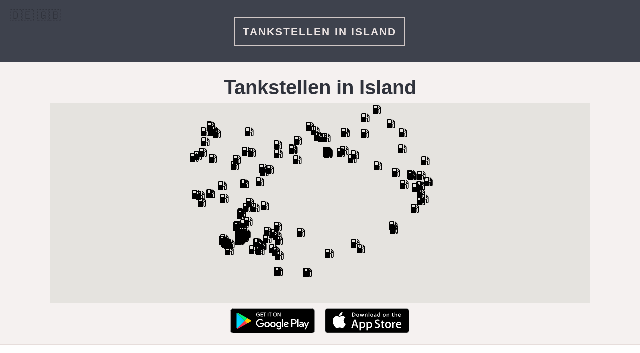

--- FILE ---
content_type: text/html
request_url: https://www.tankstellen-island.de/
body_size: 14218
content:
<!doctype html>
<html class="no-js" lang="de">
<head>
<meta charset="utf-8" />
<meta name="viewport" content="width=device-width, initial-scale=1.0" />

<title>Tankstellen in Island</title>
<meta name="description" content="Tankstellen in Island">

<link href="css/willamette_type1_color1.css" rel="stylesheet">

<link href="css/font-awesome.min.css" rel="stylesheet">
<script src="js/vendor/modernizr.js"></script>

</head>
<body>

<div id="floating-div">
	<a href="/de/">🇩🇪</a>
	<a href="/en/">🇬🇧</a>
</div>

<header>
	<div class="row">
		<div class="small-12 medium-12 large-12 columns">
			<h2><a href="./">Tankstellen in Island</a></h2>
		</div>
	</div>
</header>

<div class="section-headline">
	<div class="row">
		<div class="small-12 medium-12 large-12 large-centered columns">
			<h1>Tankstellen in Island</h1>
			<div id="map" style="width:100%;height:400px;"></div>
			<div style="width:100%; display: flex; justify-content: center; align-items: center;">
				<a href="https://www.island-ringstrasse.de/island-app-android-tankstellen-island" onclick="ga('send', 'event', 'Conversion', 'Open Play Store Listing', 'App landing page, BadgeLink'); fbq('track', 'Lead');"><img src="img/google-play-badge.svg" alt="" style="height: 50px; margin: 10px;"></a>

				<a href="https://www.island-ringstrasse.de/island-app-ios-tankstellen-island" onclick="ga('send', 'event', 'Conversion', 'Open App Store Listing', 'App landing page, BadgeLink'); fbq('track', 'Lead');"><img src="img/app-store-badge.svg" alt="" style="height: 50px; margin: 10px;"></a>
            </div>
			</div>
		</div>
	</div>
</div>

<div class="section-html section-bg-color1">	
	<div class="row">
		<div class="small-12 medium-12 large-12 columns">
			<h2>Tanken in Island</h2>
		</div>
	</div>
	<div class="row">
		<div class="small-12 medium-12 large-12 columns">
			<p>
			Tankstellen in Island funktionieren in den meisten fällen genau wie die in Deutschland, Österreich und der Schweiz. Das Netz aus Tankstellen in Island ist entlang der Ringstraße und der Hauptverkehrsadern relativ dicht, alle 50km wirst du im Schnitt eine Tankstelle finden, spätestens nach 80-100km wird man immer fündig. Es gibt verschiedene Tankstellenbetreiber, die bekanntesten sind N1, Orkan und Olis. Diese findest du überall im Land und oft haben sie, wie man das von zu Hause kennt, einen kleinen Shop mit dabei in dem man vom Kaffee bis zur Tageszeitung alles mögliche einkaufen kann. Zusätzlich zu den wohlbekannten Tankstellen gibt es in Island jedoch auch unbemannte Tankstellen…
			</p>
		</div>
	</div>	
</div>

<div class="section-html section-bg-color1">	
	<div class="row">
		<div class="small-12 medium-12 large-12 columns">
			<h3>Tanken mit Kreditkarte in Island</h3>
		</div>
	</div>
	<div class="row">
		<div class="small-12 medium-6 large-6 columns">
			<p>
			Eine Besonderheit stellen die unbemannten Tankstellen dar, besser bekannt als "Pay at the pump" gas stations. Diese sind besonders in den entlegeneren Gebieten wie den Ost- und Westfjorden sowie im Hochland weit verbreitet. Hier benötigst du eine Karte um auftanken zu können, angenommen werden Prepaid Tankkarten und Kreditkarten mit 4-stelliger PIN. Karten mit 6-stelliger PIN sowie EC-Karten werden zwar manchmal angenommen, darauf sollte man sich aber besser nicht verlassen!
			</p>
		</div>
		<div class="small-12 medium-6 large-6 columns">
			<p>Das Vorgehen an einer solchen Tankstation ist relativ einfach: Du gibst den Betrag ein für den du tanken möchtest, bezahlst mit der Karte deiner Wahl und beginnst dann den Tankvorgang. Die meisten Stationen lotsen dich mittlerweile auch auf Englisch durch den Prozess, sodass du ihn gut nachvollziehen kannst. Im folgenden Video wird der Vorgang auch nochmal erklärt.</p>
			<div align="center"><iframe width="280" height="158" src="https://www.youtube.com/embed/FFTa9Gf37DM" frameborder="0" allowfullscreen></iframe></div>
		</div>
	</div>
</div>

<div class="section-html section-bg-color1">	
	<div class="row">
		<div class="small-12 medium-12 large-12 columns">
			<h3>Tankstellen im Hochland von Island</h3>
		</div>
	</div>
	<div class="row">
		<div class="small-12 medium-6 large-6 columns">
			<p>
			Im Hochland von Island finden sich vergleichsweise wenige Tankstellen und die meisten von ihnen sind unbemannt. Wenn du ins Hochland willst gibt es also einiges zu beachten und ein paar Tipps: Fahre niemals deinen Tank mehr als halb leer, so kannst du sicherstellen dass du es mindestens bis zu der Tankstelle zurück schaffen kannst, von der du kommst. Es ist absolut empfehlenswert sich für diese Gegend eine Tankkarte zu besorgen, wenn du vorher keine Gelegenheit hast deine Kreditkarte zu testen. Die Karten kosten zwischen 3000 und 10.000ISK.
			</p>
		</div>
		<div class="small-12 medium-6 large-6 columns">
			<img src="img/iceland-prepaid-gas-card.jpg" alt="Prepaid Karte für Tankstellen in Island" />
		</div>
	</div>	
</div>

<div class="section-four-img section-bg-color2">
	<div class="row">
		<div class="small-12 medium-12 large-12 columns">
			<h3>Partner</h3>
			<ul class="small-block-grid-2 medium-block-grid-4 large-block-grid-4 inline-list-custom">
				<li style="text-align: center;"><a href="https://www.getyourguide.de/island-l169030/?partner_id=IWFGOC1" style="border-bottom: none;"><img src="img/logo-get-your-guide.webp" alt="Get your guide" style="border-radius: 50%"/>
				Viele Touren, besondere Erlebnisse und mehr bei Get Your Guide</a></li>
				<li style="text-align: center;"><a href="https://www.island-ringstrasse.de/billiger-mietwagen" style="border-bottom: none;"><img src="img/logo-billiger-mietwagen.webp" alt="Billiger Mietwagen" style="border-radius: 50%"/>
				Günstige Mietwagen mit dem besten Service bei Billiger Mietwagen</a></li>
				<li style="text-align: center;"><a href="https://www.island-ringstrasse.de/extern/guidetoiceland-mietwagen" style="border-bottom: none;"><img src="img/logo-guide-to-iceland.webp" alt="Guide to Iceland" style="border-radius: 50%"/>
				Mietwagen, Touren, Tagesausflüge und mehr bei Guide to Iceland</a></li>
				<li style="text-align: center;"><a href="http://www.booking.com/searchresults.html?city=-2651804&aid=829606&no_rooms=1&group_adults=1" style="border-bottom: none;"><img src="img/logo-booking.webp" alt="Booking.com" style="border-radius: 50%"/>
				Die besten Hotels zu den besten Preisen bei Booking.com</a></li>
			</ul>
		</div>
	</div>
</div>

<div class="section-features section-bg-color1">
	<div class="row">
		<div class="small-12 medium-12 large-12 columns">
			<h3>Auto fahren in Island</h3>
		</div>
	</div>
	<div class="row">
		<div class="small-12 medium-4 large-4 columns">
		<a href="https://www.island-ringstrasse.de/mietwagen-island-sommer-winter-jahreszeit-islandreise-allrad/">
			<div class="feature-box">
				<h4><i class="fa fa-car fa-lg fa-fw"></i> Mietwagen</h4>
				<p>Den passenden Mietwagen in Island zu finden ist nicht einfach. Lesen sie hier weiter…</p>
			</div>
		</a>
		</div>
		<div class="small-12 medium-4 large-4 columns">
		<a href="https://www.island-ringstrasse.de/auto-fahren/">
			<div class="feature-box">
				<h4><i class="fa fa-file-text fa-lg fa-fw"></i> Verkehrsregeln</h4>
				<p>Die isländischen Verkehrsregeln unterscheiden sich nur minimal von unseren, mit einer Ausnahme…</p>
			</div>
			</a>
		</div>
		<div class="small-12 medium-4 large-4 columns">
		<a href="https://www.island-ringstrasse.de/dauer/">
			<div class="feature-box">
				<h4><i class="fa fa-circle-o fa-lg fa-fw"></i> Ringstraße</h4>
				<p>Islands Ringstraße ist die Hauptverkehrsader des Landes, erfahren sie hier alles was sie wissen müssen…</p>
			</div>
			</a>
		</div>	
	</div>
	<div class="row">
		<div class="small-12 medium-4 large-4 columns">
		<a href="https://www.island-ringstrasse.de/sehenswuerdigkeiten/">
			<div class="feature-box">
				<h4><i class="fa fa-binoculars fa-lg fa-fw"></i> Sehenswürdigkeiten</h4>
				<p>Die besten Sehenswürdigkeiten in und rund um Island. Alles was du gesehen haben musst…</p>
			</div>
		</div>
		<div class="small-12 medium-4 large-4 columns">
		<a href="https://www.island-ringstrasse.de/island-ebook/">
			<div class="feature-box">
				<h4><i class="fa fa-book fa-lg fa-fw"></i> Reiseführer</h4>
				<p>Alles was man über Island wissen muss, kompakt in 14 Kapitel und als E-Book sofort zum Download…</p>
			</div>
			</a>
		</div>
		<div class="small-12 medium-4 large-4 columns">
		<a href="https://play.google.com/store/apps/details?id=de.island_ringstrasse.app&referrer=utm_source%3Dtankstellen-island%26utm_medium%3Dbox">
			<div class="feature-box">
				<h4><i class="fa fa-mobile fa-lg fa-fw"></i> Island App</h4>
				<p>Die ultimative App für deine Islandreise. Mit Touren, Karten, Nordlicht-Alarm und vielem mehr…</p>
			</div>
			</a>
		</div>	
	</div>
</div>

<div class="section-faq section-bg-color1">
	<div class="row">
		<div class="small-12 medium-12 large-12 columns">
			<h3>Fragen und Antworten zu Island</h3>
			<ul class="small-block-grid-1 medium-block-grid-2 large-block-grid-3 questions inline-list-custom">
				<li>
					<h4>Was ist die beste Reisezeit um nach Island zu fahren?</h4>
					<p>Island ist zu jeder Zeit des Jahres einen Besuch wert. Ob für dich der Sommer oder der Winter empfehlenswert ist, kannst du hier nachlasen: <a href="https://www.island-ringstrasse.de/beste-reisezeit-island/">Beste Reisezeit Island</a></p>
				</li>
				<li>
					<h4>Brauche ich einen Mietwagen mit Allrad?</h4>
					<p>Man braucht nicht unbedingt einen Mietwagen mit Allrad in Island. Wann es auch ein normaler Kleinwagen tut und für welche Gegenden sich ein SUV anbietet erfährst du hier: <a href="https://www.island-ringstrasse.de/mietwagen-island-sommer-winter-jahreszeit-islandreise-allrad/">Mietwagen Island</a></p>
				</li>
				<li>
					<h4>Was sind die schönsten Sehenswürdigkeiten Islands?</h4>
					<p>Island ist voll mit wunderschönen Wasserfällen, heißen Quellen und vielem mehr. Was du unbedingt gesehen haben solltest und wie du hin kommst kannst du hier lesen: <a href="https://www.island-ringstrasse.de/sehenswuerdigkeiten/">Island Sehenswürdigkeiten</a></p>
				</li>
				<li>
					<h4>Wie finde ich die schönsten heißen Quellen in Island?</h4>
					<p>Eines der Highlights in Island sind seine natürlichen heißen Quellen. Durch Geothermie entstehen hier selbst im Winter angenehm warme Temperaturen zum Wohlfühlen: <a href="https://www.island-ringstrasse.de/island-heisse-quellen-pools-hotpots/">Island Heiße Quellen</a></p>
				</li>
				<li>
					<h4>Wo sind die schönsten Wasserfälle in Island?</h4>
					<p>Island ist reich an Wasserfällen. Von kleinen und versteckten bis zu riesigen und unübersehbaren Naturgewalten. Hier findest du sie alle mit vielen Zusatzinformationen: <a href="https://www.island-ringstrasse.de/island-wasserfall/">Island Wasserfälle</a></p>
				</li>
				<li>
					<h4>Welche Kleidung brauche ich für Island?</h4>
					<p>Was muss ich im Koffer haben um einen schönen Urlaub in Island verbringen zu können? Vor allem die richtige Kleidung und Lust auf Abenteuer. Hier ist meine ultimative Packliste für Island: <a href="https://www.island-ringstrasse.de/packliste-island/">Packliste Island</a></p>
				</li>
			</ul>
			<div class="section-btn"><a href="https://www.island-ringstrasse.de/" class="button round">Mehr über Island erfahren &rarr;</a></div>
		</div>
	</div>
</div>

<footer class="section-bg-color2">
	<div class="row">
		<div class="small-12 medium-12 large-12 columns">
			<ul>
				<li>&copy; 2025 Island Ringstraße</li>
				<li><a href="https://www.island-ringstrasse.de/">Island Blog</a></li>
				<li><a href="https://www.island-ringstrasse.de/impressum">Impressum</a></li>
			</ul>
			<div class="social-icons">
				<a href="https://www.instagram.com/islandringstrasse" target="_blank"><i class="fa fa-instagram fa-2x"></i></a>
				<a href="https://www.facebook.com/islandringstrasse" target="_blank"><i class="fa fa-facebook-square fa-2x"></i></a>
			</div>
		</div>
	</div>
</footer>

<script>
function gasStationMap() {
  var mapProp= {
      center:new google.maps.LatLng(64.856900, -18.452261),
      zoom:6,
  };

  var map=new google.maps.Map(document.getElementById("map"),mapProp);

  function createMarkers(gasstation,index) {
    var marker = new google.maps.Marker( { position: new google.maps.LatLng(gasstation.lat,gasstation.lon), icon:'img/icon_small.png' } );
    marker.setMap(map);

    var infowindow = new google.maps.InfoWindow({
      content: '<b>' + gasstation.name + '</b>' + '<hr>' + 
        '<p>Benzin: ' + gasstation.bensin95 + '</p>' + '<p>Diesel: ' + gasstation.diesel + '</p>'
    });

    google.maps.event.addListener(marker,'click',function() {
      map.setZoom(9);
      map.setCenter(marker.getPosition());
      infowindow.open(map,marker);
    });
  }

  var gasStations = [];
  var xhr = new XMLHttpRequest();
  xhr.open( "GET", "https://www.island-ringstrasse.de/api/gasstations/", true );
  xhr.onreadystatechange = function () {
       if ( xhr.readyState == 4 && xhr.status == 200 ) {
  	gasStations = JSON.parse( xhr.responseText );
	gasStations.forEach(createMarkers);
       }
  };
  xhr.send(null);

const floatingDiv = document.getElementById('floating-div');

window.addEventListener('scroll', () => {
  if (window.scrollY > 100) {
    floatingDiv.classList.add('hide');
  } else {
    floatingDiv.classList.remove('hide');
  }
});
}
</script>
<script src="https://maps.googleapis.com/maps/api/js?key=AIzaSyAZ_xDtC467ZgR7pV0XWuO9AVAStwPmZ94&callback=gasStationMap"></script>
<script src="js/vendor/jquery.min.js"></script>
<script src="js/foundation.min.js"></script>
<script src="js/willamette.js"></script>

<script>
  (function(i,s,o,g,r,a,m){i['GoogleAnalyticsObject']=r;i[r]=i[r]||function(){
  (i[r].q=i[r].q||[]).push(arguments)},i[r].l=1*new Date();a=s.createElement(o),
  m=s.getElementsByTagName(o)[0];a.async=1;a.src=g;m.parentNode.insertBefore(a,m)
  })(window,document,'script','https://www.google-analytics.com/analytics.js','ga');

  ga('create', 'UA-62375497-6', 'auto');
  ga('send', 'pageview');

</script>

</body>
</html>


--- FILE ---
content_type: text/css
request_url: https://www.tankstellen-island.de/css/willamette_type1_color1.css
body_size: 162655
content:
@import url(http://fonts.googleapis.com/css?family=Open+Sans:400italic,600italic,700italic,800italic,400,600,700,800);
/*==================================================================================================
Foundation Variables
==================================================================================================*/
/*==================================================================================================
Import
==================================================================================================*/
/*==================================================================================================
Type Theme 01
==================================================================================================*/
/*==================================================================================================
My Variables
==================================================================================================*/
/*==================================================================================================
Blog Type Theme 01: Open Sans
==================================================================================================*/
/*==================================================================================================
Foundation Variables
==================================================================================================*/
/*==================================================================================================
Spacing Adjustments
==================================================================================================*/
/* line 114, ../scss/themes/_type_01.scss */
header h2 a {
  padding: 0.75em !important;
}

/* line 119, ../scss/themes/_type_01.scss */
nav div div ul {
  padding-top: 0.6em;
  margin-bottom: 0.625em !important;
}

/* line 124, ../scss/themes/_type_01.scss */
.button {
  padding-top: 0.9em !important;
  padding-bottom: 0.9em !important;
}

/* line 129, ../scss/themes/_type_01.scss */
div.section-btn a.button {
  padding-top: 1em !important;
  padding-bottom: 1em !important;
}

/*==================================================================================================
Color Theme 01
==================================================================================================*/
/*==================================================================================================
Master Color Theme 01
==================================================================================================*/
/*==================================================================================================
Foundation Variables
==================================================================================================*/
/*==================================================================================================
My Variables
==================================================================================================*/
/*==================================================================================================
Mixins
==================================================================================================*/
/*==================================================================================================
Blog
==================================================================================================*/
/* line 28, ../scss/master/_blog.scss */
aside.blog-sidebar h5 {
  text-align: center;
}

/* line 32, ../scss/master/_blog.scss */
aside.blog-sidebar h5, .related-posts h5 {
  font-family: "Open Sans", "Helvetica Neue", Helvetica, Arial, sans-serif;
  font-weight: bold;
  font-style: normal;
  font-size: 1.125rem;
  line-height: 1.2;
  letter-spacing: 0;
  text-transform: none;
  padding-bottom: 0.5em;
}

/* line 43, ../scss/master/_blog.scss */
aside.blog-sidebar li, aside.blog-sidebar p {
  font-family: "Open Sans", "Helvetica Neue", Helvetica, Arial, sans-serif;
  font-weight: normal;
  font-style: normal;
  font-size: 1rem;
  line-height: 1.6;
  letter-spacing: 0;
  text-transform: none;
  list-style-type: none;
  padding-bottom: 1em;
  text-align: center;
}

/* line 56, ../scss/master/_blog.scss */
aside.blog-sidebar ul {
  margin-left: 0;
}

/* line 60, ../scss/master/_blog.scss */
aside.blog-sidebar ul li {
  list-style-type: none;
  margin-left: 0;
}

/* line 65, ../scss/master/_blog.scss */
aside.blog-sidebar ul li a, aside.blog-sidebar ul li a:hover, aside.blog-sidebar p a, aside.blog-sidebar p a:hover, article h1 a, article h1 a:hover {
  border-bottom: none !important;
  text-decoration: none;
  -webkit-transition: color 0.2s ease-out;
  -moz-transition: color 0.2s ease-out;
  transition: color 0.2s ease-out;
}

/* line 71, ../scss/master/_blog.scss */
article {
  border-bottom: 1px solid #c6c0c0;
  padding-bottom: 1.25em;
  margin-bottom: 2.5em;
}

/* line 77, ../scss/master/_blog.scss */
article h1, h1.archive-title {
  font-family: "Open Sans", "Helvetica Neue", Helvetica, Arial, sans-serif;
  font-weight: 800;
  font-style: normal;
  font-size: 1.5rem;
  line-height: 1.3;
  letter-spacing: 0;
  text-transform: none;
}

/* line 87, ../scss/master/_blog.scss */
article h6.date {
  font-family: "Open Sans", "Helvetica Neue", Helvetica, Arial, sans-serif;
  font-weight: normal;
  font-style: italic;
  font-size: 0.875rem;
  line-height: 1.2;
  letter-spacing: 0;
  text-transform: none;
  margin-bottom: 1.5em;
}

/* line 98, ../scss/master/_blog.scss */
article p, article li {
  font-family: "Open Sans", "Helvetica Neue", Helvetica, Arial, sans-serif;
  font-size: 0.875rem;
  line-height: 1.6;
}

/* line 104, ../scss/master/_blog.scss */
article p a {
  -webkit-transition: color 0.2s ease-out;
  -moz-transition: color 0.2s ease-out;
  transition: color 0.2s ease-out;
}

/* line 108, ../scss/master/_blog.scss */
article p.byline {
  font-family: "Open Sans", "Helvetica Neue", Helvetica, Arial, sans-serif;
  font-weight: normal;
  font-style: italic;
  font-size: 0.875rem;
  line-height: 1.2;
  letter-spacing: 0;
  text-transform: none;
}

/* line 118, ../scss/master/_blog.scss */
article img {
  padding-top: 0.5em;
  padding-bottom: 0.5em;
}

/* line 123, ../scss/master/_blog.scss */
article .caption {
  margin-top: -1em;
}

/* line 128, ../scss/master/_blog.scss */
.comments {
  border-top: 1px solid #c6c0c0;
  margin-top: 3em;
  padding-top: 3em;
  padding-bottom: 1em;
}

/* line 135, ../scss/master/_blog.scss */
div div div article h2 {
  font-family: "Open Sans", "Helvetica Neue", Helvetica, Arial, sans-serif;
  font-weight: bold;
  font-style: normal;
  font-size: 1.3125rem;
  line-height: 1.3;
  letter-spacing: 0;
  text-transform: none;
  padding-bottom: 0.25em;
}

/* line 146, ../scss/master/_blog.scss */
div div div article h3 {
  font-weight: bold;
  font-size: 0.875rem;
}

/* line 151, ../scss/master/_blog.scss */
.related-posts {
  margin-top: 2em;
  margin-bottom: 1.5em;
}

/* line 156, ../scss/master/_blog.scss */
.related-posts h5 {
  margin-bottom: 0.25em;
}

/* line 160, ../scss/master/_blog.scss */
.related-posts ul {
  list-style-type: none;
  margin-left: 0;
}

/* line 165, ../scss/master/_blog.scss */
.related-posts ul li {
  margin-left: 0;
  line-height: 1.8;
  font-family: "Open Sans", "Helvetica Neue", Helvetica, Arial, sans-serif;
  font-weight: normal;
  font-style: normal;
  font-size: 1rem;
  line-height: 1.6;
  letter-spacing: 0;
  text-transform: none;
}

/* line 177, ../scss/master/_blog.scss */
h1.archive-title {
  text-align: center;
  margin-bottom: 1.25em;
}

/* line 182, ../scss/master/_blog.scss */
.archive-item {
  margin-bottom: 2em;
}

/* line 186, ../scss/master/_blog.scss */
.archive-item h2 a {
  -webkit-transition: border 0.2s ease-out;
  -moz-transition: border 0.2s ease-out;
  transition: border 0.2s ease-out;
  -webkit-transition: color 0.2s ease-out;
  -moz-transition: color 0.2s ease-out;
  transition: color 0.2s ease-out;
  border-bottom: 1px solid #a6a2a6;
  padding-bottom: 2px;
  text-decoration: none;
}

/* line 194, ../scss/master/_blog.scss */
.archive-item h2 a:hover {
  border-bottom: 1px solid #d37961;
  -webkit-transition: color 0.2s ease-out;
  -moz-transition: color 0.2s ease-out;
  transition: color 0.2s ease-out;
}

/* line 199, ../scss/master/_blog.scss */
.archive-item h2 {
  font-family: "Open Sans", "Helvetica Neue", Helvetica, Arial, sans-serif;
  font-weight: bold;
  font-style: normal;
  font-size: 1.125rem;
  line-height: 1.7;
  letter-spacing: 0;
  text-transform: none;
  text-align: center;
}

/* line 210, ../scss/master/_blog.scss */
.archive-item h6.date {
  font-family: "Open Sans", "Helvetica Neue", Helvetica, Arial, sans-serif;
  font-weight: normal;
  font-style: italic;
  font-size: 0.875rem;
  line-height: 1.3;
  letter-spacing: 0;
  text-transform: none;
  text-align: center;
  padding-top: 0.125em;
}

/* line 222, ../scss/master/_blog.scss */
.pagination-custom {
  margin-bottom: 2em;
}

/* line 226, ../scss/master/_blog.scss */
.pagination-custom p span {
  font-family: "Open Sans", "Helvetica Neue", Helvetica, Arial, sans-serif;
  font-weight: bold;
  font-style: normal;
  font-size: 1rem;
  line-height: 1.2;
  letter-spacing: 0;
  text-transform: none;
  color: #8f9299;
}

/* line 237, ../scss/master/_blog.scss */
.pagination-custom a, .pagination-custom a:hover {
  border-bottom: none !important;
  -webkit-transition: color 0.2s ease-out;
  -moz-transition: color 0.2s ease-out;
  transition: color 0.2s ease-out;
}

/* line 242, ../scss/master/_blog.scss */
.pagination-left {
  padding-right: 1em;
}

/*==================================================================================================
Media Queries
==================================================================================================*/
@media only screen and (min-width: 40.063em) {
  /* line 254, ../scss/master/_blog.scss */
  aside.blog-sidebar h5 {
    text-align: left;
  }

  /* line 258, ../scss/master/_blog.scss */
  aside.blog-sidebar li, aside.blog-sidebar p {
    text-align: left;
  }

  /* line 262, ../scss/master/_blog.scss */
  article h1, h1.archive-title {
    font-size: 2rem;
  }

  /* line 266, ../scss/master/_blog.scss */
  article p, article li, div div div article h3 {
    font-size: 1.125rem;
  }
}
/*==================================================================================================
Global
==================================================================================================*/
/* line 78, ../scss/_custom.scss */
html {
  background-color: #f5f1f0 !important;
}

/* line 82, ../scss/_custom.scss */
a {
  -webkit-transition: color 0.2s ease-out;
  -moz-transition: color 0.2s ease-out;
  transition: color 0.2s ease-out;
}

/* line 86, ../scss/_custom.scss */
p a, li a, h1 a {
  -webkit-transition: border 0.2s ease-out;
  -moz-transition: border 0.2s ease-out;
  transition: border 0.2s ease-out;
  border-bottom: 1px solid #a6a2a6;
  padding-bottom: 1px;
}

/* line 92, ../scss/_custom.scss */
p a:hover, li a:hover, h1 a:hover {
  -webkit-transition: color 0.2s ease-out;
  -moz-transition: color 0.2s ease-out;
  transition: color 0.2s ease-out;
  color: #d37961;
  border-bottom: 1px solid #d37961;
}

/* line 98, ../scss/_custom.scss */
a img:hover {
  border: none;
}

/* line 102, ../scss/_custom.scss */
.button {
  font-family: "Open Sans", "Helvetica Neue", Helvetica, Arial, sans-serif;
  font-weight: 400;
  font-style: normal;
  font-size: 1rem !important;
  line-height: 1.3;
  letter-spacing: 0;
  text-transform: none;
  line-height: 1.3 !important;
}

/* line 113, ../scss/_custom.scss */
a.button {
  background-color: #d37961;
  padding-top: 1em !important;
  padding-bottom: 1em !important;
}

/* line 119, ../scss/_custom.scss */
a.button:hover {
  background-color: #454a56;
}

/* line 123, ../scss/_custom.scss */
input.button, a.button {
  padding-left: 1.25em;
  padding-right: 1.25em;
}

/* line 128, ../scss/_custom.scss */
.p-small, article .caption, .caption {
  font-size: 0.875rem;
  line-height: 1.5;
}

/* line 133, ../scss/_custom.scss */
.p-smaller {
  font-size: 0.75rem;
  line-height: 1.5;
}

/* line 138, ../scss/_custom.scss */
ul.inline-list-custom li {
  margin-left: 0 !important;
}

/* line 142, ../scss/_custom.scss */
ul li {
  margin-left: 0.25em;
  padding-bottom: 1em;
}

/* line 147, ../scss/_custom.scss */
ol li {
  margin-left: 0.25em;
  padding-bottom: 1em;
}

/* line 152, ../scss/_custom.scss */
.boxed {
  border: 1px solid #b5b1b3;
  padding: 1em;
}

/* line 157, ../scss/_custom.scss */
div hr {
  margin-top: 2em;
  margin-bottom: 2em;
}

/* line 162, ../scss/_custom.scss */
.row blockquote {
  border-left: 1px solid #c6c0c0;
}

/* line 166, ../scss/_custom.scss */
.row blockquote p, .row blockquote {
  color: #30333c;
  font-style: italic;
}

/* line 171, ../scss/_custom.scss */
.row blockquote p cite a {
  color: #30333c;
}

/* line 175, ../scss/_custom.scss */
.row blockquote p cite a:hover {
  color: #d37961;
}

/* line 179, ../scss/_custom.scss */
.row blockquote cite {
  font-weight: bold;
  font-style: normal;
  color: #30333c;
  font-size: 1em;
  margin-top: 1em;
}

/* line 187, ../scss/_custom.scss */
div h1, div h2, div h3, div h4, div h5, div h6 {
  font-weight: bold;
}

/* line 191, ../scss/_custom.scss */
div div div h3 {
  font-family: "Open Sans", "Helvetica Neue", Helvetica, Arial, sans-serif;
  font-weight: 600;
  font-style: normal;
  font-size: 1.3125rem;
  line-height: 1.3;
  letter-spacing: 0;
  text-transform: none;
  margin-bottom: 0.625em;
}

/* line 202, ../scss/_custom.scss */
div div div h4 {
  font-family: "Open Sans", "Helvetica Neue", Helvetica, Arial, sans-serif;
  font-weight: 600;
  font-style: normal;
  font-size: 1.125rem;
  line-height: 1.3;
  letter-spacing: 0;
  text-transform: none;
  margin-bottom: 0.625em;
}

/* line 213, ../scss/_custom.scss */
.caption {
  margin-top: -0.5em;
}

/* line 218, ../scss/_custom.scss */
.social-inline {
  margin-left: 0;
}

/* line 222, ../scss/_custom.scss */
.social-inline li {
  display: block;
  float: left;
  margin-left: 0;
  margin-right: 1.5em;
  vertical-align: top !important;
}

/* line 230, ../scss/_custom.scss */
.social-inline li:first-child {
  margin-right: 0;
}

/* line 234, ../scss/_custom.scss */
.social-inline li span {
  vertical-align: top !important;
}

/*==================================================================================================
Header & Nav
==================================================================================================*/
/* line 244, ../scss/_custom.scss */
header {
  background-color: #3e424d;
  padding-top: 3em;
  padding-bottom: 2.5em;
}

/* line 250, ../scss/_custom.scss */
header div.logo {
  text-align: center;
}

/* line 254, ../scss/_custom.scss */
header h2 {
  font-family: "Open Sans", "Helvetica Neue", Helvetica, Arial, sans-serif;
  font-weight: bold;
  font-style: normal;
  font-size: 1.125rem;
  line-height: 1.2;
  letter-spacing: 0.1em;
  text-transform: uppercase;
  text-align: center;
  color: #ebe3e2;
}

/* line 266, ../scss/_custom.scss */
header h2 a {
  text-decoration: none;
  color: #ebe3e2;
  padding: 0.5em;
  border: 2px solid #cfc6c5;
}

/* line 273, ../scss/_custom.scss */
header h2 a:hover, header h2 a:focus {
  color: #ebe3e2;
}

/* line 277, ../scss/_custom.scss */
nav {
  background-color: #fefefe;
  border-top: 1px solid #3e424d;
  border-bottom: 1px solid #dfd6d4;
  -webkit-transition: background-color 0.3s ease-out !important;
  -moz-transition: background-color 0.3s ease-out !important;
  transition: background-color 0.3s ease-out !important;
}

/* line 284, ../scss/_custom.scss */
nav ul {
  text-align: center;
  padding-top: 0.6em;
  margin-bottom: 0.4em;
  margin-left: 0;
}

/* line 291, ../scss/_custom.scss */
nav ul li {
  font-family: "Open Sans", "Helvetica Neue", Helvetica, Arial, sans-serif;
  font-weight: normal;
  font-style: normal;
  font-size: 0.875rem;
  line-height: 2.4;
  letter-spacing: 0;
  text-transform: none;
  display: inline-block;
  padding-left: 1em;
  margin-right: 1em;
  margin-left: 0;
  padding-bottom: 0;
}

/* line 306, ../scss/_custom.scss */
nav li a {
  color: #454a56 !important;
  -webkit-transition: color 0.2s ease-out;
  -moz-transition: color 0.2s ease-out;
  transition: color 0.2s ease-out;
}

/* line 311, ../scss/_custom.scss */
nav li a:hover {
  color: #d37961 !important;
}

/* line 315, ../scss/_custom.scss */
nav ul li a, nav ul li a:hover {
  border: none;
}

/* line 319, ../scss/_custom.scss */
a.current {
  color: #8f9299 !important;
  pointer-events: none;
  border-bottom: none;
}

/* line 325, ../scss/_custom.scss */
a.current:hover {
  color: #8f9299 !important;
}

/* line 329, ../scss/_custom.scss */
p a {
  -webkit-transition: color 0.2s ease-out;
  -moz-transition: color 0.2s ease-out;
  transition: color 0.2s ease-out;
}

/*==================================================================================================
Body
==================================================================================================*/
/* line 338, ../scss/_custom.scss */
.first-row {
  padding-top: 4em;
  padding-bottom: 4em;
}

/* line 343, ../scss/_custom.scss */
.section-headline {
  background-color: #f5f1f0 !important;
  padding-top: 1.5em;
  padding-bottom: 0.75em;
  -webkit-transition: background-color 0.3s ease-out !important;
  -moz-transition: background-color 0.3s ease-out !important;
  transition: background-color 0.3s ease-out !important;
}

/* line 350, ../scss/_custom.scss */
.section-bg-color1 {
  background-color: #fefefe;
}

/* line 354, ../scss/_custom.scss */
.section-bg-color2 {
  background-color: #f5f1f0;
}

/* line 358, ../scss/_custom.scss */
.section-headline h1 {
  font-family: "Open Sans", "Helvetica Neue", Helvetica, Arial, sans-serif;
  font-weight: bold;
  font-style: normal;
  font-size: 1.875rem;
  line-height: 1.2;
  letter-spacing: 0;
  text-transform: none;
  text-align: center;
  color: #30333c;
}

/* line 370, ../scss/_custom.scss */
.section-headline h1 a {
  color: #30333c;
}

/* line 374, ../scss/_custom.scss */
.section-headline h1 a:hover {
  color: #d37961;
}

/* line 378, ../scss/_custom.scss */
.section-headline h5 {
  font-family: "Open Sans", "Helvetica Neue", Helvetica, Arial, sans-serif;
  font-weight: normal;
  font-style: normal;
  font-size: 1.125rem;
  line-height: 1.3;
  letter-spacing: 0;
  text-transform: none;
  text-align: center;
  color: #454a56;
  padding-bottom: 3em;
}

/* line 391, ../scss/_custom.scss */
.section-hero {
  padding-top: 4em;
  padding-bottom: 2.5em;
  border-top: 1px solid #e6dddb;
  -webkit-transition: background-color 0.3s ease-out !important;
  -moz-transition: background-color 0.3s ease-out !important;
  transition: background-color 0.3s ease-out !important;
}

/* line 398, ../scss/_custom.scss */
a.no-underline, a.no-underline:hover {
  border-bottom: none;
  text-decoration: none;
}

/* line 403, ../scss/_custom.scss */
.templates {
  margin-top: -1em;
  margin-bottom: 1em;
  -webkit-transition: background-color 0.3s ease-out !important;
  -moz-transition: background-color 0.3s ease-out !important;
  transition: background-color 0.3s ease-out !important;
}

/* line 409, ../scss/_custom.scss */
.templates h3 {
  font-size: 1.5rem !important;
  margin-bottom: 0.25em;
}

/* line 414, ../scss/_custom.scss */
.templates h3:nth-of-type(2) {
  padding-top: 0.25em;
}

/* line 418, ../scss/_custom.scss */
.section-hero img {
  margin-top: 0.25em;
  margin-bottom: -0.75em;
}

/* line 423, ../scss/_custom.scss */
.section-one-img {
  padding-top: 3em;
  padding-bottom: 2em;
  border-top: 1px solid #e6dddb;
  -webkit-transition: background-color 0.3s ease-out !important;
  -moz-transition: background-color 0.3s ease-out !important;
  transition: background-color 0.3s ease-out !important;
}

/* line 430, ../scss/_custom.scss */
.section-one-img h3 {
  padding-bottom: 0.25em;
}

/* line 434, ../scss/_custom.scss */
.section-one-img p {
  padding-top: 1.25em;
}

/* line 438, ../scss/_custom.scss */
.section-four-img {
  padding-top: 3em;
  padding-bottom: 3.5em;
  border-top: 1px solid #e6dddb;
}

/* line 444, ../scss/_custom.scss */
.section-four-img div div ul li {
  margin-bottom: 0;
  padding-bottom: 1em;
}

/* line 449, ../scss/_custom.scss */
.section-four-img p {
  padding-top: 0;
}

/* line 453, ../scss/_custom.scss */
.section-features {
  padding-top: 3em;
  padding-bottom: 3em;
  border-top: 1px solid #e6dddb;
}

/* line 459, ../scss/_custom.scss */
.section-features h3 {
  margin-bottom: 0;
}

/* line 463, ../scss/_custom.scss */
.feature-box {
  border: 1px solid #b5b1b3;
  padding: 1em;
  padding-bottom: 1.25em;
  margin-top: 1em;
  margin-bottom: 2em;
}

/* line 471, ../scss/_custom.scss */
div div div .feature-box h4 {
  margin-top: 0.5em;
  margin-bottom: 0.25em;
  padding-bottom: 0;
}

/* line 477, ../scss/_custom.scss */
.feature-box p, .feature-box li {
  font-size: 0.875rem;
  line-height: 1.5;
  margin-bottom: 0.5em;
}

/* line 483, ../scss/_custom.scss */
.section-steps {
  padding-top: 3em;
  padding-bottom: 3em;
  border-top: 1px solid #e6dddb;
}

/* line 489, ../scss/_custom.scss */
.step-holder {
  padding-top: 0.5em;
  padding-bottom: 1em;
}

/* line 494, ../scss/_custom.scss */
.step {
  float: left;
  margin-right: 1em;
  margin-bottom: 0;
  border-radius: 50%;
  width: 3.5em;
  height: 3.5em;
  background-color: #3e424d;
  display: table;
}

/* line 505, ../scss/_custom.scss */
.step-number {
  font-family: "Open Sans", "Helvetica Neue", Helvetica, Arial, sans-serif;
  font-weight: bold;
  font-style: normal;
  font-size: 1.625rem;
  line-height: 1.3;
  letter-spacing: 0;
  text-transform: none;
  color: #f2eeed;
  text-align: center;
  padding: 0;
  margin: 0;
  display: table-cell;
  vertical-align: middle;
}

/* line 521, ../scss/_custom.scss */
.section-features-pricing {
  padding-top: 3em;
  padding-bottom: 2em;
  border-top: 1px solid #e6dddb;
}

/* line 527, ../scss/_custom.scss */
.pricing {
  text-align: center;
}

/* line 531, ../scss/_custom.scss */
div div div.pricing h4 {
  margin-bottom: 1em;
}

/* line 535, ../scss/_custom.scss */
.pricing ul {
  list-style-type: none;
  margin-left: 0;
}

/* line 540, ../scss/_custom.scss */
.pricing ul li {
  margin-left: 0 !important;
  padding-left: 0 !important;
  margin-bottom: 0.75em;
  padding-bottom: 0.5em;
}

/* line 547, ../scss/_custom.scss */
.pricing-footer {
  text-align: center;
}

/* line 551, ../scss/_custom.scss */
.section-html {
  padding-top: 3em;
  padding-bottom: 3em;
  border-top: 1px solid #e6dddb;
}

/* line 557, ../scss/_custom.scss */
.section-faq {
  padding-top: 3em;
  padding-bottom: 3em;
  border-top: 1px solid #e6dddb;
}

/* line 563, ../scss/_custom.scss */
.questions li p {
  margin-top: 0.75em;
  margin-bottom: -1em;
}

/* line 568, ../scss/_custom.scss */
.section-btn {
  padding-top: 2em;
  text-align: center;
}

/* line 573, ../scss/_custom.scss */
.section-btn .button {
  background-color: #d37961;
  padding-top: 1em !important;
  padding-bottom: 1em !important;
}

/* line 579, ../scss/_custom.scss */
.section-btn .button:hover {
  background-color: #454a56;
}

/*==================================================================================================
Download Box
==================================================================================================*/
/* line 589, ../scss/_custom.scss */
.download-box {
  background-color: #3a3e49;
  padding: 2em;
  padding-bottom: 1em;
  border-radius: 8px;
  -webkit-transition: background-color 0.3s ease-out !important;
  -moz-transition: background-color 0.3s ease-out !important;
  transition: background-color 0.3s ease-out !important;
}

/* line 597, ../scss/_custom.scss */
.download-box .button {
  background-color: #d37961;
}

/* line 601, ../scss/_custom.scss */
.download-box h3, .download-box p {
  color: #fcfbfb;
}

/* line 605, ../scss/_custom.scss */
.download-box p.p-small, .download-box p.caption {
  margin-top: -0.5em;
}

/* line 609, ../scss/_custom.scss */
.download-box .button:hover, .download-box .button:focus {
  background-color: #7c8088 !important;
  border: none;
}

/* line 614, ../scss/_custom.scss */
.download-box .p-smaller {
  margin-top: 1em;
  border: 1px solid #8f9299;
  padding: 1em;
}

/*==================================================================================================
Footer
==================================================================================================*/
/* line 626, ../scss/_custom.scss */
footer {
  padding-top: 6em;
  padding-bottom: 4em;
  border-top: 1px solid #e6dddb;
}

/* line 632, ../scss/_custom.scss */
footer ul {
  text-align: center;
}

/* line 636, ../scss/_custom.scss */
footer li {
  font-family: "Open Sans", "Helvetica Neue", Helvetica, Arial, sans-serif;
  font-weight: normal;
  font-style: normal;
  font-size: 0.8125rem;
  line-height: 1.7;
  letter-spacing: 0;
  text-transform: none;
  display: inline-block;
  padding-left: 1em;
  margin-right: 1em;
  color: #373b44;
  margin-bottom: 1em;
}

/* line 651, ../scss/_custom.scss */
footer li a {
  color: #373b44;
  -webkit-transition: color 0.2s ease-out;
  -moz-transition: color 0.2s ease-out;
  transition: color 0.2s ease-out;
}

/* line 656, ../scss/_custom.scss */
footer div.social-icons {
  text-align: center;
}

/* line 660, ../scss/_custom.scss */
footer div.social-icons i {
  padding-left: 0.25em;
  padding-right: 0.25em;
  color: #373b44;
  border: none !important;
  text-shadow: none !important;
  box-shadow: none !important;
  -webkit-box-shadow: none !important;
}

/* line 670, ../scss/_custom.scss */
footer div.social-icons a:hover i {
  color: #d37961;
  -webkit-transition: color 0.2s ease-out;
  -moz-transition: color 0.2s ease-out;
  transition: color 0.2s ease-out;
}

/* line 675, ../scss/_custom.scss */
footer div.social-icons a i {
  -webkit-transition: color 0.2s ease-out;
  -moz-transition: color 0.2s ease-out;
  transition: color 0.2s ease-out;
}

/* line 679, ../scss/_custom.scss */
.footer-badge {
  text-align: center;
  padding-top: 2em;
}

/*==================================================================================================
Media Queries
==================================================================================================*/
@media only screen and (min-width: 40.063em) {
  /* line 692, ../scss/_custom.scss */
  header h2 {
    font-size: 1.3125rem;
  }

  /* line 696, ../scss/_custom.scss */
  .section-headline h1 {
    font-size: 2.5rem;
  }
}
/* line 288, ../bower_components/foundation/scss/foundation/components/_global.scss */
meta.foundation-mq-small {
  font-family: "/only screen and (max-width: 40em)/";
  width: 0em;
}

/* line 293, ../bower_components/foundation/scss/foundation/components/_global.scss */
meta.foundation-mq-medium {
  font-family: "/only screen and (min-width:40.063em) and (max-width:64em)/";
  width: 40.063em;
}

/* line 298, ../bower_components/foundation/scss/foundation/components/_global.scss */
meta.foundation-mq-large {
  font-family: "/only screen and (min-width:64.063em)/";
  width: 64.063em;
}

/* line 303, ../bower_components/foundation/scss/foundation/components/_global.scss */
meta.foundation-mq-xlarge {
  font-family: "/only screen and (min-width:90.063em)/";
  width: 90.063em;
}

/* line 308, ../bower_components/foundation/scss/foundation/components/_global.scss */
meta.foundation-mq-xxlarge {
  font-family: "/only screen and (min-width:120.063em)/";
  width: 120.063em;
}

/* line 318, ../bower_components/foundation/scss/foundation/components/_global.scss */
*,
*:before,
*:after {
  -moz-box-sizing: border-box;
  -webkit-box-sizing: border-box;
  box-sizing: border-box;
}

/* line 323, ../bower_components/foundation/scss/foundation/components/_global.scss */
html,
body {
  font-size: 100%;
}

/* line 326, ../bower_components/foundation/scss/foundation/components/_global.scss */
body {
  background: #f5f1f0;
  color: #30333c;
  padding: 0;
  margin: 0;
  font-family: "Open Sans", "Helvetica Neue", Helvetica, Arial, sans-serif;
  font-weight: normal;
  font-style: normal;
  line-height: 1;
  position: relative;
  cursor: "default";
}

/* line 339, ../bower_components/foundation/scss/foundation/components/_global.scss */
a:hover {
  cursor: pointer;
}

/* line 344, ../bower_components/foundation/scss/foundation/components/_global.scss */
img,
object,
embed {
  max-width: 100%;
  height: auto;
}

/* line 347, ../bower_components/foundation/scss/foundation/components/_global.scss */
object,
embed {
  height: 100%;
}

/* line 348, ../bower_components/foundation/scss/foundation/components/_global.scss */
img {
  -ms-interpolation-mode: bicubic;
}

/* line 354, ../bower_components/foundation/scss/foundation/components/_global.scss */
#map_canvas img,
#map_canvas embed,
#map_canvas object,
.map_canvas img,
.map_canvas embed,
.map_canvas object {
  max-width: none !important;
}

/* line 359, ../bower_components/foundation/scss/foundation/components/_global.scss */
.left {
  float: left !important;
}

/* line 360, ../bower_components/foundation/scss/foundation/components/_global.scss */
.right {
  float: right !important;
}

/* line 361, ../bower_components/foundation/scss/foundation/components/_global.scss */
.clearfix {
  *zoom: 1;
}
/* line 166, ../bower_components/foundation/scss/foundation/components/_global.scss */
.clearfix:before, .clearfix:after {
  content: " ";
  display: table;
}
/* line 167, ../bower_components/foundation/scss/foundation/components/_global.scss */
.clearfix:after {
  clear: both;
}

/* line 362, ../bower_components/foundation/scss/foundation/components/_global.scss */
.text-left {
  text-align: left !important;
}

/* line 363, ../bower_components/foundation/scss/foundation/components/_global.scss */
.text-right {
  text-align: right !important;
}

/* line 364, ../bower_components/foundation/scss/foundation/components/_global.scss */
.text-center {
  text-align: center !important;
}

/* line 365, ../bower_components/foundation/scss/foundation/components/_global.scss */
.text-justify {
  text-align: justify !important;
}

/* line 366, ../bower_components/foundation/scss/foundation/components/_global.scss */
.hide {
  display: none;
}

/* line 372, ../bower_components/foundation/scss/foundation/components/_global.scss */
.antialiased {
  -webkit-font-smoothing: antialiased;
}

/* line 375, ../bower_components/foundation/scss/foundation/components/_global.scss */
img {
  display: inline-block;
  vertical-align: middle;
}

/* line 385, ../bower_components/foundation/scss/foundation/components/_global.scss */
textarea {
  height: auto;
  min-height: 50px;
}

/* line 388, ../bower_components/foundation/scss/foundation/components/_global.scss */
select {
  width: 100%;
}

/* line 69, ../bower_components/foundation/scss/foundation/components/_block-grid.scss */
[class*="block-grid-"] {
  display: block;
  padding: 0;
  margin: 0 -1.5em;
  *zoom: 1;
}
/* line 166, ../bower_components/foundation/scss/foundation/components/_global.scss */
[class*="block-grid-"]:before, [class*="block-grid-"]:after {
  content: " ";
  display: table;
}
/* line 167, ../bower_components/foundation/scss/foundation/components/_global.scss */
[class*="block-grid-"]:after {
  clear: both;
}
/* line 35, ../bower_components/foundation/scss/foundation/components/_block-grid.scss */
[class*="block-grid-"] > li {
  display: inline;
  height: auto;
  float: left;
  padding: 0 1.5em 3em;
}

@media only screen {
  /* line 44, ../bower_components/foundation/scss/foundation/components/_block-grid.scss */
  .small-block-grid-1 > li {
    width: 100%;
    padding: 0 1.5em 3em;
  }
  /* line 48, ../bower_components/foundation/scss/foundation/components/_block-grid.scss */
  .small-block-grid-1 > li:nth-of-type(n) {
    clear: none;
  }
  /* line 49, ../bower_components/foundation/scss/foundation/components/_block-grid.scss */
  .small-block-grid-1 > li:nth-of-type(1n+1) {
    clear: both;
  }

  /* line 44, ../bower_components/foundation/scss/foundation/components/_block-grid.scss */
  .small-block-grid-2 > li {
    width: 50%;
    padding: 0 1.5em 3em;
  }
  /* line 48, ../bower_components/foundation/scss/foundation/components/_block-grid.scss */
  .small-block-grid-2 > li:nth-of-type(n) {
    clear: none;
  }
  /* line 49, ../bower_components/foundation/scss/foundation/components/_block-grid.scss */
  .small-block-grid-2 > li:nth-of-type(2n+1) {
    clear: both;
  }

  /* line 44, ../bower_components/foundation/scss/foundation/components/_block-grid.scss */
  .small-block-grid-3 > li {
    width: 33.33333%;
    padding: 0 1.5em 3em;
  }
  /* line 48, ../bower_components/foundation/scss/foundation/components/_block-grid.scss */
  .small-block-grid-3 > li:nth-of-type(n) {
    clear: none;
  }
  /* line 49, ../bower_components/foundation/scss/foundation/components/_block-grid.scss */
  .small-block-grid-3 > li:nth-of-type(3n+1) {
    clear: both;
  }

  /* line 44, ../bower_components/foundation/scss/foundation/components/_block-grid.scss */
  .small-block-grid-4 > li {
    width: 25%;
    padding: 0 1.5em 3em;
  }
  /* line 48, ../bower_components/foundation/scss/foundation/components/_block-grid.scss */
  .small-block-grid-4 > li:nth-of-type(n) {
    clear: none;
  }
  /* line 49, ../bower_components/foundation/scss/foundation/components/_block-grid.scss */
  .small-block-grid-4 > li:nth-of-type(4n+1) {
    clear: both;
  }

  /* line 44, ../bower_components/foundation/scss/foundation/components/_block-grid.scss */
  .small-block-grid-5 > li {
    width: 20%;
    padding: 0 1.5em 3em;
  }
  /* line 48, ../bower_components/foundation/scss/foundation/components/_block-grid.scss */
  .small-block-grid-5 > li:nth-of-type(n) {
    clear: none;
  }
  /* line 49, ../bower_components/foundation/scss/foundation/components/_block-grid.scss */
  .small-block-grid-5 > li:nth-of-type(5n+1) {
    clear: both;
  }

  /* line 44, ../bower_components/foundation/scss/foundation/components/_block-grid.scss */
  .small-block-grid-6 > li {
    width: 16.66667%;
    padding: 0 1.5em 3em;
  }
  /* line 48, ../bower_components/foundation/scss/foundation/components/_block-grid.scss */
  .small-block-grid-6 > li:nth-of-type(n) {
    clear: none;
  }
  /* line 49, ../bower_components/foundation/scss/foundation/components/_block-grid.scss */
  .small-block-grid-6 > li:nth-of-type(6n+1) {
    clear: both;
  }

  /* line 44, ../bower_components/foundation/scss/foundation/components/_block-grid.scss */
  .small-block-grid-7 > li {
    width: 14.28571%;
    padding: 0 1.5em 3em;
  }
  /* line 48, ../bower_components/foundation/scss/foundation/components/_block-grid.scss */
  .small-block-grid-7 > li:nth-of-type(n) {
    clear: none;
  }
  /* line 49, ../bower_components/foundation/scss/foundation/components/_block-grid.scss */
  .small-block-grid-7 > li:nth-of-type(7n+1) {
    clear: both;
  }

  /* line 44, ../bower_components/foundation/scss/foundation/components/_block-grid.scss */
  .small-block-grid-8 > li {
    width: 12.5%;
    padding: 0 1.5em 3em;
  }
  /* line 48, ../bower_components/foundation/scss/foundation/components/_block-grid.scss */
  .small-block-grid-8 > li:nth-of-type(n) {
    clear: none;
  }
  /* line 49, ../bower_components/foundation/scss/foundation/components/_block-grid.scss */
  .small-block-grid-8 > li:nth-of-type(8n+1) {
    clear: both;
  }

  /* line 44, ../bower_components/foundation/scss/foundation/components/_block-grid.scss */
  .small-block-grid-9 > li {
    width: 11.11111%;
    padding: 0 1.5em 3em;
  }
  /* line 48, ../bower_components/foundation/scss/foundation/components/_block-grid.scss */
  .small-block-grid-9 > li:nth-of-type(n) {
    clear: none;
  }
  /* line 49, ../bower_components/foundation/scss/foundation/components/_block-grid.scss */
  .small-block-grid-9 > li:nth-of-type(9n+1) {
    clear: both;
  }

  /* line 44, ../bower_components/foundation/scss/foundation/components/_block-grid.scss */
  .small-block-grid-10 > li {
    width: 10%;
    padding: 0 1.5em 3em;
  }
  /* line 48, ../bower_components/foundation/scss/foundation/components/_block-grid.scss */
  .small-block-grid-10 > li:nth-of-type(n) {
    clear: none;
  }
  /* line 49, ../bower_components/foundation/scss/foundation/components/_block-grid.scss */
  .small-block-grid-10 > li:nth-of-type(10n+1) {
    clear: both;
  }

  /* line 44, ../bower_components/foundation/scss/foundation/components/_block-grid.scss */
  .small-block-grid-11 > li {
    width: 9.09091%;
    padding: 0 1.5em 3em;
  }
  /* line 48, ../bower_components/foundation/scss/foundation/components/_block-grid.scss */
  .small-block-grid-11 > li:nth-of-type(n) {
    clear: none;
  }
  /* line 49, ../bower_components/foundation/scss/foundation/components/_block-grid.scss */
  .small-block-grid-11 > li:nth-of-type(11n+1) {
    clear: both;
  }

  /* line 44, ../bower_components/foundation/scss/foundation/components/_block-grid.scss */
  .small-block-grid-12 > li {
    width: 8.33333%;
    padding: 0 1.5em 3em;
  }
  /* line 48, ../bower_components/foundation/scss/foundation/components/_block-grid.scss */
  .small-block-grid-12 > li:nth-of-type(n) {
    clear: none;
  }
  /* line 49, ../bower_components/foundation/scss/foundation/components/_block-grid.scss */
  .small-block-grid-12 > li:nth-of-type(12n+1) {
    clear: both;
  }
}
@media only screen and (min-width: 40.063em) {
  /* line 44, ../bower_components/foundation/scss/foundation/components/_block-grid.scss */
  .medium-block-grid-1 > li {
    width: 100%;
    padding: 0 1.5em 3em;
  }
  /* line 48, ../bower_components/foundation/scss/foundation/components/_block-grid.scss */
  .medium-block-grid-1 > li:nth-of-type(n) {
    clear: none;
  }
  /* line 49, ../bower_components/foundation/scss/foundation/components/_block-grid.scss */
  .medium-block-grid-1 > li:nth-of-type(1n+1) {
    clear: both;
  }

  /* line 44, ../bower_components/foundation/scss/foundation/components/_block-grid.scss */
  .medium-block-grid-2 > li {
    width: 50%;
    padding: 0 1.5em 3em;
  }
  /* line 48, ../bower_components/foundation/scss/foundation/components/_block-grid.scss */
  .medium-block-grid-2 > li:nth-of-type(n) {
    clear: none;
  }
  /* line 49, ../bower_components/foundation/scss/foundation/components/_block-grid.scss */
  .medium-block-grid-2 > li:nth-of-type(2n+1) {
    clear: both;
  }

  /* line 44, ../bower_components/foundation/scss/foundation/components/_block-grid.scss */
  .medium-block-grid-3 > li {
    width: 33.33333%;
    padding: 0 1.5em 3em;
  }
  /* line 48, ../bower_components/foundation/scss/foundation/components/_block-grid.scss */
  .medium-block-grid-3 > li:nth-of-type(n) {
    clear: none;
  }
  /* line 49, ../bower_components/foundation/scss/foundation/components/_block-grid.scss */
  .medium-block-grid-3 > li:nth-of-type(3n+1) {
    clear: both;
  }

  /* line 44, ../bower_components/foundation/scss/foundation/components/_block-grid.scss */
  .medium-block-grid-4 > li {
    width: 25%;
    padding: 0 1.5em 3em;
  }
  /* line 48, ../bower_components/foundation/scss/foundation/components/_block-grid.scss */
  .medium-block-grid-4 > li:nth-of-type(n) {
    clear: none;
  }
  /* line 49, ../bower_components/foundation/scss/foundation/components/_block-grid.scss */
  .medium-block-grid-4 > li:nth-of-type(4n+1) {
    clear: both;
  }

  /* line 44, ../bower_components/foundation/scss/foundation/components/_block-grid.scss */
  .medium-block-grid-5 > li {
    width: 20%;
    padding: 0 1.5em 3em;
  }
  /* line 48, ../bower_components/foundation/scss/foundation/components/_block-grid.scss */
  .medium-block-grid-5 > li:nth-of-type(n) {
    clear: none;
  }
  /* line 49, ../bower_components/foundation/scss/foundation/components/_block-grid.scss */
  .medium-block-grid-5 > li:nth-of-type(5n+1) {
    clear: both;
  }

  /* line 44, ../bower_components/foundation/scss/foundation/components/_block-grid.scss */
  .medium-block-grid-6 > li {
    width: 16.66667%;
    padding: 0 1.5em 3em;
  }
  /* line 48, ../bower_components/foundation/scss/foundation/components/_block-grid.scss */
  .medium-block-grid-6 > li:nth-of-type(n) {
    clear: none;
  }
  /* line 49, ../bower_components/foundation/scss/foundation/components/_block-grid.scss */
  .medium-block-grid-6 > li:nth-of-type(6n+1) {
    clear: both;
  }

  /* line 44, ../bower_components/foundation/scss/foundation/components/_block-grid.scss */
  .medium-block-grid-7 > li {
    width: 14.28571%;
    padding: 0 1.5em 3em;
  }
  /* line 48, ../bower_components/foundation/scss/foundation/components/_block-grid.scss */
  .medium-block-grid-7 > li:nth-of-type(n) {
    clear: none;
  }
  /* line 49, ../bower_components/foundation/scss/foundation/components/_block-grid.scss */
  .medium-block-grid-7 > li:nth-of-type(7n+1) {
    clear: both;
  }

  /* line 44, ../bower_components/foundation/scss/foundation/components/_block-grid.scss */
  .medium-block-grid-8 > li {
    width: 12.5%;
    padding: 0 1.5em 3em;
  }
  /* line 48, ../bower_components/foundation/scss/foundation/components/_block-grid.scss */
  .medium-block-grid-8 > li:nth-of-type(n) {
    clear: none;
  }
  /* line 49, ../bower_components/foundation/scss/foundation/components/_block-grid.scss */
  .medium-block-grid-8 > li:nth-of-type(8n+1) {
    clear: both;
  }

  /* line 44, ../bower_components/foundation/scss/foundation/components/_block-grid.scss */
  .medium-block-grid-9 > li {
    width: 11.11111%;
    padding: 0 1.5em 3em;
  }
  /* line 48, ../bower_components/foundation/scss/foundation/components/_block-grid.scss */
  .medium-block-grid-9 > li:nth-of-type(n) {
    clear: none;
  }
  /* line 49, ../bower_components/foundation/scss/foundation/components/_block-grid.scss */
  .medium-block-grid-9 > li:nth-of-type(9n+1) {
    clear: both;
  }

  /* line 44, ../bower_components/foundation/scss/foundation/components/_block-grid.scss */
  .medium-block-grid-10 > li {
    width: 10%;
    padding: 0 1.5em 3em;
  }
  /* line 48, ../bower_components/foundation/scss/foundation/components/_block-grid.scss */
  .medium-block-grid-10 > li:nth-of-type(n) {
    clear: none;
  }
  /* line 49, ../bower_components/foundation/scss/foundation/components/_block-grid.scss */
  .medium-block-grid-10 > li:nth-of-type(10n+1) {
    clear: both;
  }

  /* line 44, ../bower_components/foundation/scss/foundation/components/_block-grid.scss */
  .medium-block-grid-11 > li {
    width: 9.09091%;
    padding: 0 1.5em 3em;
  }
  /* line 48, ../bower_components/foundation/scss/foundation/components/_block-grid.scss */
  .medium-block-grid-11 > li:nth-of-type(n) {
    clear: none;
  }
  /* line 49, ../bower_components/foundation/scss/foundation/components/_block-grid.scss */
  .medium-block-grid-11 > li:nth-of-type(11n+1) {
    clear: both;
  }

  /* line 44, ../bower_components/foundation/scss/foundation/components/_block-grid.scss */
  .medium-block-grid-12 > li {
    width: 8.33333%;
    padding: 0 1.5em 3em;
  }
  /* line 48, ../bower_components/foundation/scss/foundation/components/_block-grid.scss */
  .medium-block-grid-12 > li:nth-of-type(n) {
    clear: none;
  }
  /* line 49, ../bower_components/foundation/scss/foundation/components/_block-grid.scss */
  .medium-block-grid-12 > li:nth-of-type(12n+1) {
    clear: both;
  }
}
@media only screen and (min-width: 64.063em) {
  /* line 44, ../bower_components/foundation/scss/foundation/components/_block-grid.scss */
  .large-block-grid-1 > li {
    width: 100%;
    padding: 0 1.5em 3em;
  }
  /* line 48, ../bower_components/foundation/scss/foundation/components/_block-grid.scss */
  .large-block-grid-1 > li:nth-of-type(n) {
    clear: none;
  }
  /* line 49, ../bower_components/foundation/scss/foundation/components/_block-grid.scss */
  .large-block-grid-1 > li:nth-of-type(1n+1) {
    clear: both;
  }

  /* line 44, ../bower_components/foundation/scss/foundation/components/_block-grid.scss */
  .large-block-grid-2 > li {
    width: 50%;
    padding: 0 1.5em 3em;
  }
  /* line 48, ../bower_components/foundation/scss/foundation/components/_block-grid.scss */
  .large-block-grid-2 > li:nth-of-type(n) {
    clear: none;
  }
  /* line 49, ../bower_components/foundation/scss/foundation/components/_block-grid.scss */
  .large-block-grid-2 > li:nth-of-type(2n+1) {
    clear: both;
  }

  /* line 44, ../bower_components/foundation/scss/foundation/components/_block-grid.scss */
  .large-block-grid-3 > li {
    width: 33.33333%;
    padding: 0 1.5em 3em;
  }
  /* line 48, ../bower_components/foundation/scss/foundation/components/_block-grid.scss */
  .large-block-grid-3 > li:nth-of-type(n) {
    clear: none;
  }
  /* line 49, ../bower_components/foundation/scss/foundation/components/_block-grid.scss */
  .large-block-grid-3 > li:nth-of-type(3n+1) {
    clear: both;
  }

  /* line 44, ../bower_components/foundation/scss/foundation/components/_block-grid.scss */
  .large-block-grid-4 > li {
    width: 25%;
    padding: 0 1.5em 3em;
  }
  /* line 48, ../bower_components/foundation/scss/foundation/components/_block-grid.scss */
  .large-block-grid-4 > li:nth-of-type(n) {
    clear: none;
  }
  /* line 49, ../bower_components/foundation/scss/foundation/components/_block-grid.scss */
  .large-block-grid-4 > li:nth-of-type(4n+1) {
    clear: both;
  }

  /* line 44, ../bower_components/foundation/scss/foundation/components/_block-grid.scss */
  .large-block-grid-5 > li {
    width: 20%;
    padding: 0 1.5em 3em;
  }
  /* line 48, ../bower_components/foundation/scss/foundation/components/_block-grid.scss */
  .large-block-grid-5 > li:nth-of-type(n) {
    clear: none;
  }
  /* line 49, ../bower_components/foundation/scss/foundation/components/_block-grid.scss */
  .large-block-grid-5 > li:nth-of-type(5n+1) {
    clear: both;
  }

  /* line 44, ../bower_components/foundation/scss/foundation/components/_block-grid.scss */
  .large-block-grid-6 > li {
    width: 16.66667%;
    padding: 0 1.5em 3em;
  }
  /* line 48, ../bower_components/foundation/scss/foundation/components/_block-grid.scss */
  .large-block-grid-6 > li:nth-of-type(n) {
    clear: none;
  }
  /* line 49, ../bower_components/foundation/scss/foundation/components/_block-grid.scss */
  .large-block-grid-6 > li:nth-of-type(6n+1) {
    clear: both;
  }

  /* line 44, ../bower_components/foundation/scss/foundation/components/_block-grid.scss */
  .large-block-grid-7 > li {
    width: 14.28571%;
    padding: 0 1.5em 3em;
  }
  /* line 48, ../bower_components/foundation/scss/foundation/components/_block-grid.scss */
  .large-block-grid-7 > li:nth-of-type(n) {
    clear: none;
  }
  /* line 49, ../bower_components/foundation/scss/foundation/components/_block-grid.scss */
  .large-block-grid-7 > li:nth-of-type(7n+1) {
    clear: both;
  }

  /* line 44, ../bower_components/foundation/scss/foundation/components/_block-grid.scss */
  .large-block-grid-8 > li {
    width: 12.5%;
    padding: 0 1.5em 3em;
  }
  /* line 48, ../bower_components/foundation/scss/foundation/components/_block-grid.scss */
  .large-block-grid-8 > li:nth-of-type(n) {
    clear: none;
  }
  /* line 49, ../bower_components/foundation/scss/foundation/components/_block-grid.scss */
  .large-block-grid-8 > li:nth-of-type(8n+1) {
    clear: both;
  }

  /* line 44, ../bower_components/foundation/scss/foundation/components/_block-grid.scss */
  .large-block-grid-9 > li {
    width: 11.11111%;
    padding: 0 1.5em 3em;
  }
  /* line 48, ../bower_components/foundation/scss/foundation/components/_block-grid.scss */
  .large-block-grid-9 > li:nth-of-type(n) {
    clear: none;
  }
  /* line 49, ../bower_components/foundation/scss/foundation/components/_block-grid.scss */
  .large-block-grid-9 > li:nth-of-type(9n+1) {
    clear: both;
  }

  /* line 44, ../bower_components/foundation/scss/foundation/components/_block-grid.scss */
  .large-block-grid-10 > li {
    width: 10%;
    padding: 0 1.5em 3em;
  }
  /* line 48, ../bower_components/foundation/scss/foundation/components/_block-grid.scss */
  .large-block-grid-10 > li:nth-of-type(n) {
    clear: none;
  }
  /* line 49, ../bower_components/foundation/scss/foundation/components/_block-grid.scss */
  .large-block-grid-10 > li:nth-of-type(10n+1) {
    clear: both;
  }

  /* line 44, ../bower_components/foundation/scss/foundation/components/_block-grid.scss */
  .large-block-grid-11 > li {
    width: 9.09091%;
    padding: 0 1.5em 3em;
  }
  /* line 48, ../bower_components/foundation/scss/foundation/components/_block-grid.scss */
  .large-block-grid-11 > li:nth-of-type(n) {
    clear: none;
  }
  /* line 49, ../bower_components/foundation/scss/foundation/components/_block-grid.scss */
  .large-block-grid-11 > li:nth-of-type(11n+1) {
    clear: both;
  }

  /* line 44, ../bower_components/foundation/scss/foundation/components/_block-grid.scss */
  .large-block-grid-12 > li {
    width: 8.33333%;
    padding: 0 1.5em 3em;
  }
  /* line 48, ../bower_components/foundation/scss/foundation/components/_block-grid.scss */
  .large-block-grid-12 > li:nth-of-type(n) {
    clear: none;
  }
  /* line 49, ../bower_components/foundation/scss/foundation/components/_block-grid.scss */
  .large-block-grid-12 > li:nth-of-type(12n+1) {
    clear: both;
  }
}
/* line 197, ../bower_components/foundation/scss/foundation/components/_buttons.scss */
button, .button {
  cursor: pointer;
  font-family: "Open Sans", "Helvetica Neue", Helvetica, Arial, sans-serif;
  font-weight: 400;
  line-height: normal;
  margin: 0 0 1.25rem;
  position: relative;
  text-decoration: none;
  text-align: center;
  display: inline-block;
  padding-top: 1rem;
  padding-right: 2rem;
  padding-bottom: 1.0625rem;
  padding-left: 2rem;
  font-size: 1rem;
  /*     @else                            { font-size: $padding - rem-calc(2); } */
  background-color: #30333c;
  border-color: black;
  color: white;
  -webkit-transition: background-color 300ms ease-out;
  -moz-transition: background-color 300ms ease-out;
  transition: background-color 300ms ease-out;
  padding-top: 1.0625rem;
  padding-bottom: 1rem;
  -webkit-appearance: none;
  border: none;
  font-weight: 400 !important;
}
/* line 142, ../bower_components/foundation/scss/foundation/components/_buttons.scss */
button:hover, button:focus, .button:hover, .button:focus {
  background-color: black;
}
/* line 153, ../bower_components/foundation/scss/foundation/components/_buttons.scss */
button:hover, button:focus, .button:hover, .button:focus {
  color: white;
}
/* line 205, ../bower_components/foundation/scss/foundation/components/_buttons.scss */
button.secondary, .button.secondary {
  background-color: #d37961;
  border-color: black;
  color: white;
}
/* line 142, ../bower_components/foundation/scss/foundation/components/_buttons.scss */
button.secondary:hover, button.secondary:focus, .button.secondary:hover, .button.secondary:focus {
  background-color: black;
}
/* line 153, ../bower_components/foundation/scss/foundation/components/_buttons.scss */
button.secondary:hover, button.secondary:focus, .button.secondary:hover, .button.secondary:focus {
  color: white;
}
/* line 206, ../bower_components/foundation/scss/foundation/components/_buttons.scss */
button.success, .button.success {
  background-color: #d37961;
  border-color: black;
  color: white;
}
/* line 142, ../bower_components/foundation/scss/foundation/components/_buttons.scss */
button.success:hover, button.success:focus, .button.success:hover, .button.success:focus {
  background-color: black;
}
/* line 153, ../bower_components/foundation/scss/foundation/components/_buttons.scss */
button.success:hover, button.success:focus, .button.success:hover, .button.success:focus {
  color: white;
}
/* line 207, ../bower_components/foundation/scss/foundation/components/_buttons.scss */
button.alert, .button.alert {
  background-color: #d37961;
  border-color: black;
  color: white;
}
/* line 142, ../bower_components/foundation/scss/foundation/components/_buttons.scss */
button.alert:hover, button.alert:focus, .button.alert:hover, .button.alert:focus {
  background-color: black;
}
/* line 153, ../bower_components/foundation/scss/foundation/components/_buttons.scss */
button.alert:hover, button.alert:focus, .button.alert:hover, .button.alert:focus {
  color: white;
}
/* line 209, ../bower_components/foundation/scss/foundation/components/_buttons.scss */
button.large, .button.large {
  padding-top: 1.125rem;
  padding-right: 2.25rem;
  padding-bottom: 1.1875rem;
  padding-left: 2.25rem;
  font-size: 1.25rem;
  /*     @else                            { font-size: $padding - rem-calc(2); } */
}
/* line 210, ../bower_components/foundation/scss/foundation/components/_buttons.scss */
button.small, .button.small {
  padding-top: 0.875rem;
  padding-right: 1.75rem;
  padding-bottom: 0.9375rem;
  padding-left: 1.75rem;
  font-size: 0.8125rem;
  /*     @else                            { font-size: $padding - rem-calc(2); } */
}
/* line 211, ../bower_components/foundation/scss/foundation/components/_buttons.scss */
button.tiny, .button.tiny {
  padding-top: 0.625rem;
  padding-right: 1.25rem;
  padding-bottom: 0.6875rem;
  padding-left: 1.25rem;
  font-size: 0.6875rem;
  /*     @else                            { font-size: $padding - rem-calc(2); } */
}
/* line 212, ../bower_components/foundation/scss/foundation/components/_buttons.scss */
button.expand, .button.expand {
  padding-right: 0;
  padding-left: 0;
  width: 100%;
}
/* line 214, ../bower_components/foundation/scss/foundation/components/_buttons.scss */
button.left-align, .button.left-align {
  text-align: left;
  text-indent: 0.75rem;
}
/* line 215, ../bower_components/foundation/scss/foundation/components/_buttons.scss */
button.right-align, .button.right-align {
  text-align: right;
  padding-right: 0.75rem;
}
/* line 217, ../bower_components/foundation/scss/foundation/components/_buttons.scss */
button.radius, .button.radius {
  -webkit-border-radius: 1px;
  border-radius: 1px;
}
/* line 218, ../bower_components/foundation/scss/foundation/components/_buttons.scss */
button.round, .button.round {
  -webkit-border-radius: 4px;
  border-radius: 4px;
}
/* line 220, ../bower_components/foundation/scss/foundation/components/_buttons.scss */
button.disabled, button[disabled], .button.disabled, .button[disabled] {
  background-color: #30333c;
  border-color: black;
  color: white;
  cursor: "default";
  opacity: 0.4;
  -webkit-box-shadow: none;
  box-shadow: none;
}
/* line 142, ../bower_components/foundation/scss/foundation/components/_buttons.scss */
button.disabled:hover, button.disabled:focus, button[disabled]:hover, button[disabled]:focus, .button.disabled:hover, .button.disabled:focus, .button[disabled]:hover, .button[disabled]:focus {
  background-color: black;
}
/* line 153, ../bower_components/foundation/scss/foundation/components/_buttons.scss */
button.disabled:hover, button.disabled:focus, button[disabled]:hover, button[disabled]:focus, .button.disabled:hover, .button.disabled:focus, .button[disabled]:hover, .button[disabled]:focus {
  color: white;
}
/* line 166, ../bower_components/foundation/scss/foundation/components/_buttons.scss */
button.disabled:hover, button.disabled:focus, button[disabled]:hover, button[disabled]:focus, .button.disabled:hover, .button.disabled:focus, .button[disabled]:hover, .button[disabled]:focus {
  background-color: #30333c;
}
/* line 221, ../bower_components/foundation/scss/foundation/components/_buttons.scss */
button.disabled.secondary, button[disabled].secondary, .button.disabled.secondary, .button[disabled].secondary {
  background-color: #d37961;
  border-color: black;
  color: white;
  cursor: "default";
  opacity: 0.4;
  -webkit-box-shadow: none;
  box-shadow: none;
}
/* line 142, ../bower_components/foundation/scss/foundation/components/_buttons.scss */
button.disabled.secondary:hover, button.disabled.secondary:focus, button[disabled].secondary:hover, button[disabled].secondary:focus, .button.disabled.secondary:hover, .button.disabled.secondary:focus, .button[disabled].secondary:hover, .button[disabled].secondary:focus {
  background-color: black;
}
/* line 153, ../bower_components/foundation/scss/foundation/components/_buttons.scss */
button.disabled.secondary:hover, button.disabled.secondary:focus, button[disabled].secondary:hover, button[disabled].secondary:focus, .button.disabled.secondary:hover, .button.disabled.secondary:focus, .button[disabled].secondary:hover, .button[disabled].secondary:focus {
  color: white;
}
/* line 166, ../bower_components/foundation/scss/foundation/components/_buttons.scss */
button.disabled.secondary:hover, button.disabled.secondary:focus, button[disabled].secondary:hover, button[disabled].secondary:focus, .button.disabled.secondary:hover, .button.disabled.secondary:focus, .button[disabled].secondary:hover, .button[disabled].secondary:focus {
  background-color: #d37961;
}
/* line 222, ../bower_components/foundation/scss/foundation/components/_buttons.scss */
button.disabled.success, button[disabled].success, .button.disabled.success, .button[disabled].success {
  background-color: #d37961;
  border-color: black;
  color: white;
  cursor: "default";
  opacity: 0.4;
  -webkit-box-shadow: none;
  box-shadow: none;
}
/* line 142, ../bower_components/foundation/scss/foundation/components/_buttons.scss */
button.disabled.success:hover, button.disabled.success:focus, button[disabled].success:hover, button[disabled].success:focus, .button.disabled.success:hover, .button.disabled.success:focus, .button[disabled].success:hover, .button[disabled].success:focus {
  background-color: black;
}
/* line 153, ../bower_components/foundation/scss/foundation/components/_buttons.scss */
button.disabled.success:hover, button.disabled.success:focus, button[disabled].success:hover, button[disabled].success:focus, .button.disabled.success:hover, .button.disabled.success:focus, .button[disabled].success:hover, .button[disabled].success:focus {
  color: white;
}
/* line 166, ../bower_components/foundation/scss/foundation/components/_buttons.scss */
button.disabled.success:hover, button.disabled.success:focus, button[disabled].success:hover, button[disabled].success:focus, .button.disabled.success:hover, .button.disabled.success:focus, .button[disabled].success:hover, .button[disabled].success:focus {
  background-color: #d37961;
}
/* line 223, ../bower_components/foundation/scss/foundation/components/_buttons.scss */
button.disabled.alert, button[disabled].alert, .button.disabled.alert, .button[disabled].alert {
  background-color: #d37961;
  border-color: black;
  color: white;
  cursor: "default";
  opacity: 0.4;
  -webkit-box-shadow: none;
  box-shadow: none;
}
/* line 142, ../bower_components/foundation/scss/foundation/components/_buttons.scss */
button.disabled.alert:hover, button.disabled.alert:focus, button[disabled].alert:hover, button[disabled].alert:focus, .button.disabled.alert:hover, .button.disabled.alert:focus, .button[disabled].alert:hover, .button[disabled].alert:focus {
  background-color: black;
}
/* line 153, ../bower_components/foundation/scss/foundation/components/_buttons.scss */
button.disabled.alert:hover, button.disabled.alert:focus, button[disabled].alert:hover, button[disabled].alert:focus, .button.disabled.alert:hover, .button.disabled.alert:focus, .button[disabled].alert:hover, .button[disabled].alert:focus {
  color: white;
}
/* line 166, ../bower_components/foundation/scss/foundation/components/_buttons.scss */
button.disabled.alert:hover, button.disabled.alert:focus, button[disabled].alert:hover, button[disabled].alert:focus, .button.disabled.alert:hover, .button.disabled.alert:focus, .button[disabled].alert:hover, .button[disabled].alert:focus {
  background-color: #d37961;
}

@media only screen and (min-width: 40.063em) {
  /* line 228, ../bower_components/foundation/scss/foundation/components/_buttons.scss */
  button, .button {
    display: inline-block;
  }
}
/* line 45, ../bower_components/foundation/scss/foundation/components/_flex-video.scss */
.flex-video {
  position: relative;
  padding-top: 1.5625rem;
  padding-bottom: 67.5%;
  height: 0;
  margin-bottom: 1rem;
  overflow: hidden;
}
/* line 28, ../bower_components/foundation/scss/foundation/components/_flex-video.scss */
.flex-video.widescreen {
  padding-bottom: 57.25%;
}
/* line 29, ../bower_components/foundation/scss/foundation/components/_flex-video.scss */
.flex-video.vimeo {
  padding-top: 0;
}
/* line 34, ../bower_components/foundation/scss/foundation/components/_flex-video.scss */
.flex-video iframe,
.flex-video object,
.flex-video embed,
.flex-video video {
  position: absolute;
  top: 0;
  left: 0;
  width: 100%;
  height: 100%;
}

/* Standard Forms */
/* line 300, ../bower_components/foundation/scss/foundation/components/_forms.scss */
form {
  margin: 0 0 1.5rem;
}

/* Using forms within rows, we need to set some defaults */
/* line 75, ../bower_components/foundation/scss/foundation/components/_forms.scss */
form .row .row {
  margin: 0 -0.75rem;
}
/* line 78, ../bower_components/foundation/scss/foundation/components/_forms.scss */
form .row .row .column,
form .row .row .columns {
  padding: 0 0.75rem;
}
/* line 81, ../bower_components/foundation/scss/foundation/components/_forms.scss */
form .row .row.collapse {
  margin: 0;
}
/* line 84, ../bower_components/foundation/scss/foundation/components/_forms.scss */
form .row .row.collapse .column,
form .row .row.collapse .columns {
  padding: 0;
}
/* line 85, ../bower_components/foundation/scss/foundation/components/_forms.scss */
form .row .row.collapse input {
  -moz-border-radius-bottomright: 0;
  -moz-border-radius-topright: 0;
  -webkit-border-bottom-right-radius: 0;
  -webkit-border-top-right-radius: 0;
}
/* line 97, ../bower_components/foundation/scss/foundation/components/_forms.scss */
form .row input.column,
form .row input.columns,
form .row textarea.column,
form .row textarea.columns {
  padding-left: 0.75rem;
}

/* Label Styles */
/* line 306, ../bower_components/foundation/scss/foundation/components/_forms.scss */
label {
  font-size: 0.875rem;
  color: #4d4d4d;
  cursor: text;
  display: block;
  font-weight: normal;
  margin-bottom: 0.5rem;
  /* Styles for required inputs */
}
/* line 307, ../bower_components/foundation/scss/foundation/components/_forms.scss */
label.right {
  float: none;
  text-align: right;
}
/* line 308, ../bower_components/foundation/scss/foundation/components/_forms.scss */
label.inline {
  margin: 0 0 1.5rem 0;
  padding: 0.875rem 0;
}
/* line 310, ../bower_components/foundation/scss/foundation/components/_forms.scss */
label small {
  text-transform: capitalize;
  color: #666666;
}

/* line 316, ../bower_components/foundation/scss/foundation/components/_forms.scss */
select {
  -webkit-appearance: none !important;
  background: #fafafa url("data:image/svg+xml;base64, [base64]") no-repeat;
  background-position-x: 97%;
  background-position-y: center;
  border: 1px solid #3a3e49;
  padding: 0.75rem;
  font-size: 1rem;
  -webkit-border-radius: 0;
  border-radius: 0;
}
/* line 327, ../bower_components/foundation/scss/foundation/components/_forms.scss */
select.radius {
  -webkit-border-radius: 1px;
  border-radius: 1px;
}
/* line 328, ../bower_components/foundation/scss/foundation/components/_forms.scss */
select:hover {
  background: #f2f2f2 url("data:image/svg+xml;base64, [base64]") no-repeat;
  background-position-x: 97%;
  background-position-y: center;
  border-color: white;
}

@-moz-document url-prefix() {
  /* line 338, ../bower_components/foundation/scss/foundation/components/_forms.scss */
  select {
    background: #fafafa;
  }

  /* line 339, ../bower_components/foundation/scss/foundation/components/_forms.scss */
  select:hover {
    background: #f2f2f2;
  }
}

/* Attach elements to the beginning or end of an input */
/* line 343, ../bower_components/foundation/scss/foundation/components/_forms.scss */
.prefix,
.postfix {
  display: block;
  position: relative;
  z-index: 2;
  text-align: center;
  width: 100%;
  padding-top: 0;
  padding-bottom: 0;
  border-style: solid;
  border-width: 1px;
  overflow: hidden;
  font-size: 0.875rem;
  height: 3.0625rem;
  line-height: 3.0625rem;
}

/* Adjust padding, alignment and radius if pre/post element is a button */
/* line 346, ../bower_components/foundation/scss/foundation/components/_forms.scss */
.postfix.button {
  padding-left: 0;
  padding-right: 0;
  padding-top: 0;
  padding-bottom: 0;
  text-align: center;
  line-height: 2.125rem;
  border: none;
}

/* line 347, ../bower_components/foundation/scss/foundation/components/_forms.scss */
.prefix.button {
  padding-left: 0;
  padding-right: 0;
  padding-top: 0;
  padding-bottom: 0;
  text-align: center;
  line-height: 2.125rem;
  border: none;
}

/* line 349, ../bower_components/foundation/scss/foundation/components/_forms.scss */
.prefix.button.radius {
  -webkit-border-radius: 0;
  border-radius: 0;
  -moz-border-radius-bottomleft: 1px;
  -moz-border-radius-topleft: 1px;
  -webkit-border-bottom-left-radius: 1px;
  -webkit-border-top-left-radius: 1px;
  border-bottom-left-radius: 1px;
  border-top-left-radius: 1px;
}

/* line 350, ../bower_components/foundation/scss/foundation/components/_forms.scss */
.postfix.button.radius {
  -webkit-border-radius: 0;
  border-radius: 0;
  -moz-border-radius-topright: 1px;
  -moz-border-radius-bottomright: 1px;
  -webkit-border-top-right-radius: 1px;
  -webkit-border-bottom-right-radius: 1px;
  border-top-right-radius: 1px;
  border-bottom-right-radius: 1px;
}

/* line 351, ../bower_components/foundation/scss/foundation/components/_forms.scss */
.prefix.button.round {
  -webkit-border-radius: 0;
  border-radius: 0;
  -moz-border-radius-bottomleft: 4px;
  -moz-border-radius-topleft: 4px;
  -webkit-border-bottom-left-radius: 4px;
  -webkit-border-top-left-radius: 4px;
  border-bottom-left-radius: 4px;
  border-top-left-radius: 4px;
}

/* line 352, ../bower_components/foundation/scss/foundation/components/_forms.scss */
.postfix.button.round {
  -webkit-border-radius: 0;
  border-radius: 0;
  -moz-border-radius-topright: 4px;
  -moz-border-radius-bottomright: 4px;
  -webkit-border-top-right-radius: 4px;
  -webkit-border-bottom-right-radius: 4px;
  border-top-right-radius: 4px;
  border-bottom-right-radius: 4px;
}

/* Separate prefix and postfix styles when on span or label so buttons keep their own */
/* line 355, ../bower_components/foundation/scss/foundation/components/_forms.scss */
span.prefix, label.prefix {
  background: #f2f2f2;
  border-color: #d9d9d9;
  border-right: none;
  color: #333333;
}
/* line 356, ../bower_components/foundation/scss/foundation/components/_forms.scss */
span.prefix.radius, label.prefix.radius {
  -webkit-border-radius: 0;
  border-radius: 0;
  -moz-border-radius-bottomleft: 1px;
  -moz-border-radius-topleft: 1px;
  -webkit-border-bottom-left-radius: 1px;
  -webkit-border-top-left-radius: 1px;
  border-bottom-left-radius: 1px;
  border-top-left-radius: 1px;
}

/* line 358, ../bower_components/foundation/scss/foundation/components/_forms.scss */
span.postfix, label.postfix {
  background: #f2f2f2;
  border-color: #cccccc;
  border-left: none;
  color: #333333;
}
/* line 359, ../bower_components/foundation/scss/foundation/components/_forms.scss */
span.postfix.radius, label.postfix.radius {
  -webkit-border-radius: 0;
  border-radius: 0;
  -moz-border-radius-topright: 1px;
  -moz-border-radius-bottomright: 1px;
  -webkit-border-top-right-radius: 1px;
  -webkit-border-bottom-right-radius: 1px;
  border-top-right-radius: 1px;
  border-bottom-right-radius: 1px;
}

/* Input groups will automatically style first and last elements of the group */
/* line 365, ../bower_components/foundation/scss/foundation/components/_forms.scss */
.input-group.radius > *:first-child, .input-group.radius > *:first-child * {
  -moz-border-radius-bottomleft: 1px;
  -moz-border-radius-topleft: 1px;
  -webkit-border-bottom-left-radius: 1px;
  -webkit-border-top-left-radius: 1px;
  border-bottom-left-radius: 1px;
  border-top-left-radius: 1px;
}
/* line 368, ../bower_components/foundation/scss/foundation/components/_forms.scss */
.input-group.radius > *:last-child, .input-group.radius > *:last-child * {
  -moz-border-radius-topright: 1px;
  -moz-border-radius-bottomright: 1px;
  -webkit-border-top-right-radius: 1px;
  -webkit-border-bottom-right-radius: 1px;
  border-top-right-radius: 1px;
  border-bottom-right-radius: 1px;
}
/* line 373, ../bower_components/foundation/scss/foundation/components/_forms.scss */
.input-group.round > *:first-child, .input-group.round > *:first-child * {
  -moz-border-radius-bottomleft: 4px;
  -moz-border-radius-topleft: 4px;
  -webkit-border-bottom-left-radius: 4px;
  -webkit-border-top-left-radius: 4px;
  border-bottom-left-radius: 4px;
  border-top-left-radius: 4px;
}
/* line 376, ../bower_components/foundation/scss/foundation/components/_forms.scss */
.input-group.round > *:last-child, .input-group.round > *:last-child * {
  -moz-border-radius-topright: 4px;
  -moz-border-radius-bottomright: 4px;
  -webkit-border-top-right-radius: 4px;
  -webkit-border-bottom-right-radius: 4px;
  border-top-right-radius: 4px;
  border-bottom-right-radius: 4px;
}

/* We use this to get basic styling on all basic form elements */
/* line 396, ../bower_components/foundation/scss/foundation/components/_forms.scss */
input[type="text"],
input[type="password"],
input[type="date"],
input[type="datetime"],
input[type="datetime-local"],
input[type="month"],
input[type="week"],
input[type="email"],
input[type="number"],
input[type="search"],
input[type="tel"],
input[type="time"],
input[type="url"],
textarea {
  -webkit-appearance: none;
  -webkit-border-radius: 0;
  border-radius: 0;
  background-color: #fcfbfb;
  font-family: "Open Sans", "Helvetica Neue", Helvetica, Arial, sans-serif;
  border: 1px solid #3a3e49;
  -webkit-box-shadow: inset 0 0 0 rgba(0, 0, 0, 0);
  box-shadow: inset 0 0 0 rgba(0, 0, 0, 0);
  color: #30333c;
  display: block;
  font-size: 1rem;
  margin: 0 0 1.5rem 0;
  padding: 0.75rem;
  height: 3.1875rem;
  width: 100%;
  -moz-box-sizing: border-box;
  -webkit-box-sizing: border-box;
  box-sizing: border-box;
  -webkit-transition: all 0.15s linear;
  -moz-transition: all 0.15s linear;
  transition: all 0.15s linear;
}
/* line 123, ../bower_components/foundation/scss/foundation/components/_forms.scss */
input[type="text"]:focus,
input[type="password"]:focus,
input[type="date"]:focus,
input[type="datetime"]:focus,
input[type="datetime-local"]:focus,
input[type="month"]:focus,
input[type="week"]:focus,
input[type="email"]:focus,
input[type="number"]:focus,
input[type="search"]:focus,
input[type="tel"]:focus,
input[type="time"]:focus,
input[type="url"]:focus,
textarea:focus {
  background: white;
  border-color: white;
  outline: none;
}
/* line 130, ../bower_components/foundation/scss/foundation/components/_forms.scss */
input[type="text"][disabled],
input[type="password"][disabled],
input[type="date"][disabled],
input[type="datetime"][disabled],
input[type="datetime-local"][disabled],
input[type="month"][disabled],
input[type="week"][disabled],
input[type="email"][disabled],
input[type="number"][disabled],
input[type="search"][disabled],
input[type="tel"][disabled],
input[type="time"][disabled],
input[type="url"][disabled],
textarea[disabled] {
  background-color: #dddddd;
}

/* Adjust margin for form elements below */
/* line 410, ../bower_components/foundation/scss/foundation/components/_forms.scss */
input[type="file"],
input[type="checkbox"],
input[type="radio"],
select {
  margin: 0 0 1.5rem 0;
}

/* line 415, ../bower_components/foundation/scss/foundation/components/_forms.scss */
input[type="checkbox"] + label,
input[type="radio"] + label {
  display: inline-block;
  margin-left: 0.75rem;
  margin-right: 1.5rem;
  margin-bottom: 0;
  vertical-align: baseline;
}

/* Normalize file input width */
/* line 424, ../bower_components/foundation/scss/foundation/components/_forms.scss */
input[type="file"] {
  width: 100%;
}

/* We add basic fieldset styling */
/* line 429, ../bower_components/foundation/scss/foundation/components/_forms.scss */
fieldset {
  border: solid 1px #dddddd;
  padding: 1.25rem;
  margin: 1.125rem 0;
}
/* line 247, ../bower_components/foundation/scss/foundation/components/_forms.scss */
fieldset legend {
  font-weight: bold;
  background: white;
  padding: 0 0.1875rem;
  margin: 0;
  margin-left: -0.1875rem;
}

/* Error Handling */
/* line 436, ../bower_components/foundation/scss/foundation/components/_forms.scss */
[data-abide] .error small.error, [data-abide] span.error, [data-abide] small.error {
  display: block;
  padding: 0.375rem 0.5625rem 0.5625rem;
  margin-top: -1px;
  margin-bottom: 1.5rem;
  font-size: 0.75rem;
  font-weight: normal;
  font-style: italic;
  background: #d37961;
  color: white;
}
/* line 439, ../bower_components/foundation/scss/foundation/components/_forms.scss */
[data-abide] span.error, [data-abide] small.error {
  display: none;
}

/* line 441, ../bower_components/foundation/scss/foundation/components/_forms.scss */
span.error, small.error {
  display: block;
  padding: 0.375rem 0.5625rem 0.5625rem;
  margin-top: -1px;
  margin-bottom: 1.5rem;
  font-size: 0.75rem;
  font-weight: normal;
  font-style: italic;
  background: #d37961;
  color: white;
}

/* line 447, ../bower_components/foundation/scss/foundation/components/_forms.scss */
.error input,
.error textarea,
.error select {
  margin-bottom: 0;
}
/* line 452, ../bower_components/foundation/scss/foundation/components/_forms.scss */
.error label,
.error label.error {
  color: #d37961;
}
/* line 457, ../bower_components/foundation/scss/foundation/components/_forms.scss */
.error > small,
.error small.error {
  display: block;
  padding: 0.375rem 0.5625rem 0.5625rem;
  margin-top: -1px;
  margin-bottom: 1.5rem;
  font-size: 0.75rem;
  font-weight: normal;
  font-style: italic;
  background: #d37961;
  color: white;
}
/* line 461, ../bower_components/foundation/scss/foundation/components/_forms.scss */
.error span.error-message {
  display: block;
}

/* line 467, ../bower_components/foundation/scss/foundation/components/_forms.scss */
input.error,
textarea.error {
  margin-bottom: 0;
}

/* line 470, ../bower_components/foundation/scss/foundation/components/_forms.scss */
label.error {
  color: #d37961;
}

/* line 190, ../bower_components/foundation/scss/foundation/components/_grid.scss */
.row {
  width: 100%;
  margin-left: auto;
  margin-right: auto;
  margin-top: 0;
  margin-bottom: 0;
  max-width: 70.5em;
  *zoom: 1;
}
/* line 166, ../bower_components/foundation/scss/foundation/components/_global.scss */
.row:before, .row:after {
  content: " ";
  display: table;
}
/* line 167, ../bower_components/foundation/scss/foundation/components/_global.scss */
.row:after {
  clear: both;
}
/* line 195, ../bower_components/foundation/scss/foundation/components/_grid.scss */
.row.collapse > .column,
.row.collapse > .columns {
  position: relative;
  padding-left: 0;
  padding-right: 0;
  float: left;
}
/* line 197, ../bower_components/foundation/scss/foundation/components/_grid.scss */
.row.collapse .row {
  margin-left: 0;
  margin-right: 0;
}
/* line 200, ../bower_components/foundation/scss/foundation/components/_grid.scss */
.row .row {
  width: auto;
  margin-left: -1.5em;
  margin-right: -1.5em;
  margin-top: 0;
  margin-bottom: 0;
  max-width: none;
  *zoom: 1;
}
/* line 166, ../bower_components/foundation/scss/foundation/components/_global.scss */
.row .row:before, .row .row:after {
  content: " ";
  display: table;
}
/* line 167, ../bower_components/foundation/scss/foundation/components/_global.scss */
.row .row:after {
  clear: both;
}
/* line 201, ../bower_components/foundation/scss/foundation/components/_grid.scss */
.row .row.collapse {
  width: auto;
  margin: 0;
  max-width: none;
  *zoom: 1;
}
/* line 166, ../bower_components/foundation/scss/foundation/components/_global.scss */
.row .row.collapse:before, .row .row.collapse:after {
  content: " ";
  display: table;
}
/* line 167, ../bower_components/foundation/scss/foundation/components/_global.scss */
.row .row.collapse:after {
  clear: both;
}

/* line 206, ../bower_components/foundation/scss/foundation/components/_grid.scss */
.column,
.columns {
  position: relative;
  padding-left: 1.5em;
  padding-right: 1.5em;
  width: 100%;
  float: left;
}

@media only screen {
  /* line 148, ../bower_components/foundation/scss/foundation/components/_grid.scss */
  .small-push-1 {
    position: relative;
    left: 8.33333%;
    right: auto;
  }

  /* line 151, ../bower_components/foundation/scss/foundation/components/_grid.scss */
  .small-pull-1 {
    position: relative;
    right: 8.33333%;
    left: auto;
  }

  /* line 148, ../bower_components/foundation/scss/foundation/components/_grid.scss */
  .small-push-2 {
    position: relative;
    left: 16.66667%;
    right: auto;
  }

  /* line 151, ../bower_components/foundation/scss/foundation/components/_grid.scss */
  .small-pull-2 {
    position: relative;
    right: 16.66667%;
    left: auto;
  }

  /* line 148, ../bower_components/foundation/scss/foundation/components/_grid.scss */
  .small-push-3 {
    position: relative;
    left: 25%;
    right: auto;
  }

  /* line 151, ../bower_components/foundation/scss/foundation/components/_grid.scss */
  .small-pull-3 {
    position: relative;
    right: 25%;
    left: auto;
  }

  /* line 148, ../bower_components/foundation/scss/foundation/components/_grid.scss */
  .small-push-4 {
    position: relative;
    left: 33.33333%;
    right: auto;
  }

  /* line 151, ../bower_components/foundation/scss/foundation/components/_grid.scss */
  .small-pull-4 {
    position: relative;
    right: 33.33333%;
    left: auto;
  }

  /* line 148, ../bower_components/foundation/scss/foundation/components/_grid.scss */
  .small-push-5 {
    position: relative;
    left: 41.66667%;
    right: auto;
  }

  /* line 151, ../bower_components/foundation/scss/foundation/components/_grid.scss */
  .small-pull-5 {
    position: relative;
    right: 41.66667%;
    left: auto;
  }

  /* line 148, ../bower_components/foundation/scss/foundation/components/_grid.scss */
  .small-push-6 {
    position: relative;
    left: 50%;
    right: auto;
  }

  /* line 151, ../bower_components/foundation/scss/foundation/components/_grid.scss */
  .small-pull-6 {
    position: relative;
    right: 50%;
    left: auto;
  }

  /* line 148, ../bower_components/foundation/scss/foundation/components/_grid.scss */
  .small-push-7 {
    position: relative;
    left: 58.33333%;
    right: auto;
  }

  /* line 151, ../bower_components/foundation/scss/foundation/components/_grid.scss */
  .small-pull-7 {
    position: relative;
    right: 58.33333%;
    left: auto;
  }

  /* line 148, ../bower_components/foundation/scss/foundation/components/_grid.scss */
  .small-push-8 {
    position: relative;
    left: 66.66667%;
    right: auto;
  }

  /* line 151, ../bower_components/foundation/scss/foundation/components/_grid.scss */
  .small-pull-8 {
    position: relative;
    right: 66.66667%;
    left: auto;
  }

  /* line 148, ../bower_components/foundation/scss/foundation/components/_grid.scss */
  .small-push-9 {
    position: relative;
    left: 75%;
    right: auto;
  }

  /* line 151, ../bower_components/foundation/scss/foundation/components/_grid.scss */
  .small-pull-9 {
    position: relative;
    right: 75%;
    left: auto;
  }

  /* line 148, ../bower_components/foundation/scss/foundation/components/_grid.scss */
  .small-push-10 {
    position: relative;
    left: 83.33333%;
    right: auto;
  }

  /* line 151, ../bower_components/foundation/scss/foundation/components/_grid.scss */
  .small-pull-10 {
    position: relative;
    right: 83.33333%;
    left: auto;
  }

  /* line 148, ../bower_components/foundation/scss/foundation/components/_grid.scss */
  .small-push-11 {
    position: relative;
    left: 91.66667%;
    right: auto;
  }

  /* line 151, ../bower_components/foundation/scss/foundation/components/_grid.scss */
  .small-pull-11 {
    position: relative;
    right: 91.66667%;
    left: auto;
  }

  /* line 157, ../bower_components/foundation/scss/foundation/components/_grid.scss */
  .column,
  .columns {
    position: relative;
    padding-left: 1.5em;
    padding-right: 1.5em;
    float: left;
  }

  /* line 161, ../bower_components/foundation/scss/foundation/components/_grid.scss */
  .small-1 {
    position: relative;
    width: 8.33333%;
  }

  /* line 161, ../bower_components/foundation/scss/foundation/components/_grid.scss */
  .small-2 {
    position: relative;
    width: 16.66667%;
  }

  /* line 161, ../bower_components/foundation/scss/foundation/components/_grid.scss */
  .small-3 {
    position: relative;
    width: 25%;
  }

  /* line 161, ../bower_components/foundation/scss/foundation/components/_grid.scss */
  .small-4 {
    position: relative;
    width: 33.33333%;
  }

  /* line 161, ../bower_components/foundation/scss/foundation/components/_grid.scss */
  .small-5 {
    position: relative;
    width: 41.66667%;
  }

  /* line 161, ../bower_components/foundation/scss/foundation/components/_grid.scss */
  .small-6 {
    position: relative;
    width: 50%;
  }

  /* line 161, ../bower_components/foundation/scss/foundation/components/_grid.scss */
  .small-7 {
    position: relative;
    width: 58.33333%;
  }

  /* line 161, ../bower_components/foundation/scss/foundation/components/_grid.scss */
  .small-8 {
    position: relative;
    width: 66.66667%;
  }

  /* line 161, ../bower_components/foundation/scss/foundation/components/_grid.scss */
  .small-9 {
    position: relative;
    width: 75%;
  }

  /* line 161, ../bower_components/foundation/scss/foundation/components/_grid.scss */
  .small-10 {
    position: relative;
    width: 83.33333%;
  }

  /* line 161, ../bower_components/foundation/scss/foundation/components/_grid.scss */
  .small-11 {
    position: relative;
    width: 91.66667%;
  }

  /* line 161, ../bower_components/foundation/scss/foundation/components/_grid.scss */
  .small-12 {
    position: relative;
    width: 100%;
  }

  /* line 165, ../bower_components/foundation/scss/foundation/components/_grid.scss */
  .small-offset-0 {
    position: relative;
    margin-left: 0%;
  }

  /* line 165, ../bower_components/foundation/scss/foundation/components/_grid.scss */
  .small-offset-1 {
    position: relative;
    margin-left: 8.33333%;
  }

  /* line 165, ../bower_components/foundation/scss/foundation/components/_grid.scss */
  .small-offset-2 {
    position: relative;
    margin-left: 16.66667%;
  }

  /* line 165, ../bower_components/foundation/scss/foundation/components/_grid.scss */
  .small-offset-3 {
    position: relative;
    margin-left: 25%;
  }

  /* line 165, ../bower_components/foundation/scss/foundation/components/_grid.scss */
  .small-offset-4 {
    position: relative;
    margin-left: 33.33333%;
  }

  /* line 165, ../bower_components/foundation/scss/foundation/components/_grid.scss */
  .small-offset-5 {
    position: relative;
    margin-left: 41.66667%;
  }

  /* line 165, ../bower_components/foundation/scss/foundation/components/_grid.scss */
  .small-offset-6 {
    position: relative;
    margin-left: 50%;
  }

  /* line 165, ../bower_components/foundation/scss/foundation/components/_grid.scss */
  .small-offset-7 {
    position: relative;
    margin-left: 58.33333%;
  }

  /* line 165, ../bower_components/foundation/scss/foundation/components/_grid.scss */
  .small-offset-8 {
    position: relative;
    margin-left: 66.66667%;
  }

  /* line 165, ../bower_components/foundation/scss/foundation/components/_grid.scss */
  .small-offset-9 {
    position: relative;
    margin-left: 75%;
  }

  /* line 165, ../bower_components/foundation/scss/foundation/components/_grid.scss */
  .small-offset-10 {
    position: relative;
    margin-left: 83.33333%;
  }

  /* line 168, ../bower_components/foundation/scss/foundation/components/_grid.scss */
  [class*="column"] + [class*="column"]:last-child {
    float: right;
  }

  /* line 169, ../bower_components/foundation/scss/foundation/components/_grid.scss */
  [class*="column"] + [class*="column"].end {
    float: left;
  }

  /* line 172, ../bower_components/foundation/scss/foundation/components/_grid.scss */
  .column.small-centered,
  .columns.small-centered {
    position: relative;
    margin-left: auto;
    margin-right: auto;
    float: none !important;
  }

  /* line 175, ../bower_components/foundation/scss/foundation/components/_grid.scss */
  .column.small-uncentered,
  .columns.small-uncentered {
    margin-left: 0;
    margin-right: 0;
    float: left !important;
  }

  /* line 182, ../bower_components/foundation/scss/foundation/components/_grid.scss */
  .column.small-uncentered.opposite,
  .columns.small-uncentered.opposite {
    float: right !important;
  }
}
@media only screen and (min-width: 40.063em) {
  /* line 148, ../bower_components/foundation/scss/foundation/components/_grid.scss */
  .medium-push-1 {
    position: relative;
    left: 8.33333%;
    right: auto;
  }

  /* line 151, ../bower_components/foundation/scss/foundation/components/_grid.scss */
  .medium-pull-1 {
    position: relative;
    right: 8.33333%;
    left: auto;
  }

  /* line 148, ../bower_components/foundation/scss/foundation/components/_grid.scss */
  .medium-push-2 {
    position: relative;
    left: 16.66667%;
    right: auto;
  }

  /* line 151, ../bower_components/foundation/scss/foundation/components/_grid.scss */
  .medium-pull-2 {
    position: relative;
    right: 16.66667%;
    left: auto;
  }

  /* line 148, ../bower_components/foundation/scss/foundation/components/_grid.scss */
  .medium-push-3 {
    position: relative;
    left: 25%;
    right: auto;
  }

  /* line 151, ../bower_components/foundation/scss/foundation/components/_grid.scss */
  .medium-pull-3 {
    position: relative;
    right: 25%;
    left: auto;
  }

  /* line 148, ../bower_components/foundation/scss/foundation/components/_grid.scss */
  .medium-push-4 {
    position: relative;
    left: 33.33333%;
    right: auto;
  }

  /* line 151, ../bower_components/foundation/scss/foundation/components/_grid.scss */
  .medium-pull-4 {
    position: relative;
    right: 33.33333%;
    left: auto;
  }

  /* line 148, ../bower_components/foundation/scss/foundation/components/_grid.scss */
  .medium-push-5 {
    position: relative;
    left: 41.66667%;
    right: auto;
  }

  /* line 151, ../bower_components/foundation/scss/foundation/components/_grid.scss */
  .medium-pull-5 {
    position: relative;
    right: 41.66667%;
    left: auto;
  }

  /* line 148, ../bower_components/foundation/scss/foundation/components/_grid.scss */
  .medium-push-6 {
    position: relative;
    left: 50%;
    right: auto;
  }

  /* line 151, ../bower_components/foundation/scss/foundation/components/_grid.scss */
  .medium-pull-6 {
    position: relative;
    right: 50%;
    left: auto;
  }

  /* line 148, ../bower_components/foundation/scss/foundation/components/_grid.scss */
  .medium-push-7 {
    position: relative;
    left: 58.33333%;
    right: auto;
  }

  /* line 151, ../bower_components/foundation/scss/foundation/components/_grid.scss */
  .medium-pull-7 {
    position: relative;
    right: 58.33333%;
    left: auto;
  }

  /* line 148, ../bower_components/foundation/scss/foundation/components/_grid.scss */
  .medium-push-8 {
    position: relative;
    left: 66.66667%;
    right: auto;
  }

  /* line 151, ../bower_components/foundation/scss/foundation/components/_grid.scss */
  .medium-pull-8 {
    position: relative;
    right: 66.66667%;
    left: auto;
  }

  /* line 148, ../bower_components/foundation/scss/foundation/components/_grid.scss */
  .medium-push-9 {
    position: relative;
    left: 75%;
    right: auto;
  }

  /* line 151, ../bower_components/foundation/scss/foundation/components/_grid.scss */
  .medium-pull-9 {
    position: relative;
    right: 75%;
    left: auto;
  }

  /* line 148, ../bower_components/foundation/scss/foundation/components/_grid.scss */
  .medium-push-10 {
    position: relative;
    left: 83.33333%;
    right: auto;
  }

  /* line 151, ../bower_components/foundation/scss/foundation/components/_grid.scss */
  .medium-pull-10 {
    position: relative;
    right: 83.33333%;
    left: auto;
  }

  /* line 148, ../bower_components/foundation/scss/foundation/components/_grid.scss */
  .medium-push-11 {
    position: relative;
    left: 91.66667%;
    right: auto;
  }

  /* line 151, ../bower_components/foundation/scss/foundation/components/_grid.scss */
  .medium-pull-11 {
    position: relative;
    right: 91.66667%;
    left: auto;
  }

  /* line 157, ../bower_components/foundation/scss/foundation/components/_grid.scss */
  .column,
  .columns {
    position: relative;
    padding-left: 1.5em;
    padding-right: 1.5em;
    float: left;
  }

  /* line 161, ../bower_components/foundation/scss/foundation/components/_grid.scss */
  .medium-1 {
    position: relative;
    width: 8.33333%;
  }

  /* line 161, ../bower_components/foundation/scss/foundation/components/_grid.scss */
  .medium-2 {
    position: relative;
    width: 16.66667%;
  }

  /* line 161, ../bower_components/foundation/scss/foundation/components/_grid.scss */
  .medium-3 {
    position: relative;
    width: 25%;
  }

  /* line 161, ../bower_components/foundation/scss/foundation/components/_grid.scss */
  .medium-4 {
    position: relative;
    width: 33.33333%;
  }

  /* line 161, ../bower_components/foundation/scss/foundation/components/_grid.scss */
  .medium-5 {
    position: relative;
    width: 41.66667%;
  }

  /* line 161, ../bower_components/foundation/scss/foundation/components/_grid.scss */
  .medium-6 {
    position: relative;
    width: 50%;
  }

  /* line 161, ../bower_components/foundation/scss/foundation/components/_grid.scss */
  .medium-7 {
    position: relative;
    width: 58.33333%;
  }

  /* line 161, ../bower_components/foundation/scss/foundation/components/_grid.scss */
  .medium-8 {
    position: relative;
    width: 66.66667%;
  }

  /* line 161, ../bower_components/foundation/scss/foundation/components/_grid.scss */
  .medium-9 {
    position: relative;
    width: 75%;
  }

  /* line 161, ../bower_components/foundation/scss/foundation/components/_grid.scss */
  .medium-10 {
    position: relative;
    width: 83.33333%;
  }

  /* line 161, ../bower_components/foundation/scss/foundation/components/_grid.scss */
  .medium-11 {
    position: relative;
    width: 91.66667%;
  }

  /* line 161, ../bower_components/foundation/scss/foundation/components/_grid.scss */
  .medium-12 {
    position: relative;
    width: 100%;
  }

  /* line 165, ../bower_components/foundation/scss/foundation/components/_grid.scss */
  .medium-offset-0 {
    position: relative;
    margin-left: 0%;
  }

  /* line 165, ../bower_components/foundation/scss/foundation/components/_grid.scss */
  .medium-offset-1 {
    position: relative;
    margin-left: 8.33333%;
  }

  /* line 165, ../bower_components/foundation/scss/foundation/components/_grid.scss */
  .medium-offset-2 {
    position: relative;
    margin-left: 16.66667%;
  }

  /* line 165, ../bower_components/foundation/scss/foundation/components/_grid.scss */
  .medium-offset-3 {
    position: relative;
    margin-left: 25%;
  }

  /* line 165, ../bower_components/foundation/scss/foundation/components/_grid.scss */
  .medium-offset-4 {
    position: relative;
    margin-left: 33.33333%;
  }

  /* line 165, ../bower_components/foundation/scss/foundation/components/_grid.scss */
  .medium-offset-5 {
    position: relative;
    margin-left: 41.66667%;
  }

  /* line 165, ../bower_components/foundation/scss/foundation/components/_grid.scss */
  .medium-offset-6 {
    position: relative;
    margin-left: 50%;
  }

  /* line 165, ../bower_components/foundation/scss/foundation/components/_grid.scss */
  .medium-offset-7 {
    position: relative;
    margin-left: 58.33333%;
  }

  /* line 165, ../bower_components/foundation/scss/foundation/components/_grid.scss */
  .medium-offset-8 {
    position: relative;
    margin-left: 66.66667%;
  }

  /* line 165, ../bower_components/foundation/scss/foundation/components/_grid.scss */
  .medium-offset-9 {
    position: relative;
    margin-left: 75%;
  }

  /* line 165, ../bower_components/foundation/scss/foundation/components/_grid.scss */
  .medium-offset-10 {
    position: relative;
    margin-left: 83.33333%;
  }

  /* line 168, ../bower_components/foundation/scss/foundation/components/_grid.scss */
  [class*="column"] + [class*="column"]:last-child {
    float: right;
  }

  /* line 169, ../bower_components/foundation/scss/foundation/components/_grid.scss */
  [class*="column"] + [class*="column"].end {
    float: left;
  }

  /* line 172, ../bower_components/foundation/scss/foundation/components/_grid.scss */
  .column.medium-centered,
  .columns.medium-centered {
    position: relative;
    margin-left: auto;
    margin-right: auto;
    float: none !important;
  }

  /* line 175, ../bower_components/foundation/scss/foundation/components/_grid.scss */
  .column.medium-uncentered,
  .columns.medium-uncentered {
    margin-left: 0;
    margin-right: 0;
    float: left !important;
  }

  /* line 182, ../bower_components/foundation/scss/foundation/components/_grid.scss */
  .column.medium-uncentered.opposite,
  .columns.medium-uncentered.opposite {
    float: right !important;
  }

  /* line 216, ../bower_components/foundation/scss/foundation/components/_grid.scss */
  .push-1 {
    position: relative;
    left: 8.33333%;
    right: auto;
  }

  /* line 219, ../bower_components/foundation/scss/foundation/components/_grid.scss */
  .pull-1 {
    position: relative;
    right: 8.33333%;
    left: auto;
  }

  /* line 216, ../bower_components/foundation/scss/foundation/components/_grid.scss */
  .push-2 {
    position: relative;
    left: 16.66667%;
    right: auto;
  }

  /* line 219, ../bower_components/foundation/scss/foundation/components/_grid.scss */
  .pull-2 {
    position: relative;
    right: 16.66667%;
    left: auto;
  }

  /* line 216, ../bower_components/foundation/scss/foundation/components/_grid.scss */
  .push-3 {
    position: relative;
    left: 25%;
    right: auto;
  }

  /* line 219, ../bower_components/foundation/scss/foundation/components/_grid.scss */
  .pull-3 {
    position: relative;
    right: 25%;
    left: auto;
  }

  /* line 216, ../bower_components/foundation/scss/foundation/components/_grid.scss */
  .push-4 {
    position: relative;
    left: 33.33333%;
    right: auto;
  }

  /* line 219, ../bower_components/foundation/scss/foundation/components/_grid.scss */
  .pull-4 {
    position: relative;
    right: 33.33333%;
    left: auto;
  }

  /* line 216, ../bower_components/foundation/scss/foundation/components/_grid.scss */
  .push-5 {
    position: relative;
    left: 41.66667%;
    right: auto;
  }

  /* line 219, ../bower_components/foundation/scss/foundation/components/_grid.scss */
  .pull-5 {
    position: relative;
    right: 41.66667%;
    left: auto;
  }

  /* line 216, ../bower_components/foundation/scss/foundation/components/_grid.scss */
  .push-6 {
    position: relative;
    left: 50%;
    right: auto;
  }

  /* line 219, ../bower_components/foundation/scss/foundation/components/_grid.scss */
  .pull-6 {
    position: relative;
    right: 50%;
    left: auto;
  }

  /* line 216, ../bower_components/foundation/scss/foundation/components/_grid.scss */
  .push-7 {
    position: relative;
    left: 58.33333%;
    right: auto;
  }

  /* line 219, ../bower_components/foundation/scss/foundation/components/_grid.scss */
  .pull-7 {
    position: relative;
    right: 58.33333%;
    left: auto;
  }

  /* line 216, ../bower_components/foundation/scss/foundation/components/_grid.scss */
  .push-8 {
    position: relative;
    left: 66.66667%;
    right: auto;
  }

  /* line 219, ../bower_components/foundation/scss/foundation/components/_grid.scss */
  .pull-8 {
    position: relative;
    right: 66.66667%;
    left: auto;
  }

  /* line 216, ../bower_components/foundation/scss/foundation/components/_grid.scss */
  .push-9 {
    position: relative;
    left: 75%;
    right: auto;
  }

  /* line 219, ../bower_components/foundation/scss/foundation/components/_grid.scss */
  .pull-9 {
    position: relative;
    right: 75%;
    left: auto;
  }

  /* line 216, ../bower_components/foundation/scss/foundation/components/_grid.scss */
  .push-10 {
    position: relative;
    left: 83.33333%;
    right: auto;
  }

  /* line 219, ../bower_components/foundation/scss/foundation/components/_grid.scss */
  .pull-10 {
    position: relative;
    right: 83.33333%;
    left: auto;
  }

  /* line 216, ../bower_components/foundation/scss/foundation/components/_grid.scss */
  .push-11 {
    position: relative;
    left: 91.66667%;
    right: auto;
  }

  /* line 219, ../bower_components/foundation/scss/foundation/components/_grid.scss */
  .pull-11 {
    position: relative;
    right: 91.66667%;
    left: auto;
  }
}
@media only screen and (min-width: 64.063em) {
  /* line 148, ../bower_components/foundation/scss/foundation/components/_grid.scss */
  .large-push-1 {
    position: relative;
    left: 8.33333%;
    right: auto;
  }

  /* line 151, ../bower_components/foundation/scss/foundation/components/_grid.scss */
  .large-pull-1 {
    position: relative;
    right: 8.33333%;
    left: auto;
  }

  /* line 148, ../bower_components/foundation/scss/foundation/components/_grid.scss */
  .large-push-2 {
    position: relative;
    left: 16.66667%;
    right: auto;
  }

  /* line 151, ../bower_components/foundation/scss/foundation/components/_grid.scss */
  .large-pull-2 {
    position: relative;
    right: 16.66667%;
    left: auto;
  }

  /* line 148, ../bower_components/foundation/scss/foundation/components/_grid.scss */
  .large-push-3 {
    position: relative;
    left: 25%;
    right: auto;
  }

  /* line 151, ../bower_components/foundation/scss/foundation/components/_grid.scss */
  .large-pull-3 {
    position: relative;
    right: 25%;
    left: auto;
  }

  /* line 148, ../bower_components/foundation/scss/foundation/components/_grid.scss */
  .large-push-4 {
    position: relative;
    left: 33.33333%;
    right: auto;
  }

  /* line 151, ../bower_components/foundation/scss/foundation/components/_grid.scss */
  .large-pull-4 {
    position: relative;
    right: 33.33333%;
    left: auto;
  }

  /* line 148, ../bower_components/foundation/scss/foundation/components/_grid.scss */
  .large-push-5 {
    position: relative;
    left: 41.66667%;
    right: auto;
  }

  /* line 151, ../bower_components/foundation/scss/foundation/components/_grid.scss */
  .large-pull-5 {
    position: relative;
    right: 41.66667%;
    left: auto;
  }

  /* line 148, ../bower_components/foundation/scss/foundation/components/_grid.scss */
  .large-push-6 {
    position: relative;
    left: 50%;
    right: auto;
  }

  /* line 151, ../bower_components/foundation/scss/foundation/components/_grid.scss */
  .large-pull-6 {
    position: relative;
    right: 50%;
    left: auto;
  }

  /* line 148, ../bower_components/foundation/scss/foundation/components/_grid.scss */
  .large-push-7 {
    position: relative;
    left: 58.33333%;
    right: auto;
  }

  /* line 151, ../bower_components/foundation/scss/foundation/components/_grid.scss */
  .large-pull-7 {
    position: relative;
    right: 58.33333%;
    left: auto;
  }

  /* line 148, ../bower_components/foundation/scss/foundation/components/_grid.scss */
  .large-push-8 {
    position: relative;
    left: 66.66667%;
    right: auto;
  }

  /* line 151, ../bower_components/foundation/scss/foundation/components/_grid.scss */
  .large-pull-8 {
    position: relative;
    right: 66.66667%;
    left: auto;
  }

  /* line 148, ../bower_components/foundation/scss/foundation/components/_grid.scss */
  .large-push-9 {
    position: relative;
    left: 75%;
    right: auto;
  }

  /* line 151, ../bower_components/foundation/scss/foundation/components/_grid.scss */
  .large-pull-9 {
    position: relative;
    right: 75%;
    left: auto;
  }

  /* line 148, ../bower_components/foundation/scss/foundation/components/_grid.scss */
  .large-push-10 {
    position: relative;
    left: 83.33333%;
    right: auto;
  }

  /* line 151, ../bower_components/foundation/scss/foundation/components/_grid.scss */
  .large-pull-10 {
    position: relative;
    right: 83.33333%;
    left: auto;
  }

  /* line 148, ../bower_components/foundation/scss/foundation/components/_grid.scss */
  .large-push-11 {
    position: relative;
    left: 91.66667%;
    right: auto;
  }

  /* line 151, ../bower_components/foundation/scss/foundation/components/_grid.scss */
  .large-pull-11 {
    position: relative;
    right: 91.66667%;
    left: auto;
  }

  /* line 157, ../bower_components/foundation/scss/foundation/components/_grid.scss */
  .column,
  .columns {
    position: relative;
    padding-left: 1.5em;
    padding-right: 1.5em;
    float: left;
  }

  /* line 161, ../bower_components/foundation/scss/foundation/components/_grid.scss */
  .large-1 {
    position: relative;
    width: 8.33333%;
  }

  /* line 161, ../bower_components/foundation/scss/foundation/components/_grid.scss */
  .large-2 {
    position: relative;
    width: 16.66667%;
  }

  /* line 161, ../bower_components/foundation/scss/foundation/components/_grid.scss */
  .large-3 {
    position: relative;
    width: 25%;
  }

  /* line 161, ../bower_components/foundation/scss/foundation/components/_grid.scss */
  .large-4 {
    position: relative;
    width: 33.33333%;
  }

  /* line 161, ../bower_components/foundation/scss/foundation/components/_grid.scss */
  .large-5 {
    position: relative;
    width: 41.66667%;
  }

  /* line 161, ../bower_components/foundation/scss/foundation/components/_grid.scss */
  .large-6 {
    position: relative;
    width: 50%;
  }

  /* line 161, ../bower_components/foundation/scss/foundation/components/_grid.scss */
  .large-7 {
    position: relative;
    width: 58.33333%;
  }

  /* line 161, ../bower_components/foundation/scss/foundation/components/_grid.scss */
  .large-8 {
    position: relative;
    width: 66.66667%;
  }

  /* line 161, ../bower_components/foundation/scss/foundation/components/_grid.scss */
  .large-9 {
    position: relative;
    width: 75%;
  }

  /* line 161, ../bower_components/foundation/scss/foundation/components/_grid.scss */
  .large-10 {
    position: relative;
    width: 83.33333%;
  }

  /* line 161, ../bower_components/foundation/scss/foundation/components/_grid.scss */
  .large-11 {
    position: relative;
    width: 91.66667%;
  }

  /* line 161, ../bower_components/foundation/scss/foundation/components/_grid.scss */
  .large-12 {
    position: relative;
    width: 100%;
  }

  /* line 165, ../bower_components/foundation/scss/foundation/components/_grid.scss */
  .large-offset-0 {
    position: relative;
    margin-left: 0%;
  }

  /* line 165, ../bower_components/foundation/scss/foundation/components/_grid.scss */
  .large-offset-1 {
    position: relative;
    margin-left: 8.33333%;
  }

  /* line 165, ../bower_components/foundation/scss/foundation/components/_grid.scss */
  .large-offset-2 {
    position: relative;
    margin-left: 16.66667%;
  }

  /* line 165, ../bower_components/foundation/scss/foundation/components/_grid.scss */
  .large-offset-3 {
    position: relative;
    margin-left: 25%;
  }

  /* line 165, ../bower_components/foundation/scss/foundation/components/_grid.scss */
  .large-offset-4 {
    position: relative;
    margin-left: 33.33333%;
  }

  /* line 165, ../bower_components/foundation/scss/foundation/components/_grid.scss */
  .large-offset-5 {
    position: relative;
    margin-left: 41.66667%;
  }

  /* line 165, ../bower_components/foundation/scss/foundation/components/_grid.scss */
  .large-offset-6 {
    position: relative;
    margin-left: 50%;
  }

  /* line 165, ../bower_components/foundation/scss/foundation/components/_grid.scss */
  .large-offset-7 {
    position: relative;
    margin-left: 58.33333%;
  }

  /* line 165, ../bower_components/foundation/scss/foundation/components/_grid.scss */
  .large-offset-8 {
    position: relative;
    margin-left: 66.66667%;
  }

  /* line 165, ../bower_components/foundation/scss/foundation/components/_grid.scss */
  .large-offset-9 {
    position: relative;
    margin-left: 75%;
  }

  /* line 165, ../bower_components/foundation/scss/foundation/components/_grid.scss */
  .large-offset-10 {
    position: relative;
    margin-left: 83.33333%;
  }

  /* line 168, ../bower_components/foundation/scss/foundation/components/_grid.scss */
  [class*="column"] + [class*="column"]:last-child {
    float: right;
  }

  /* line 169, ../bower_components/foundation/scss/foundation/components/_grid.scss */
  [class*="column"] + [class*="column"].end {
    float: left;
  }

  /* line 172, ../bower_components/foundation/scss/foundation/components/_grid.scss */
  .column.large-centered,
  .columns.large-centered {
    position: relative;
    margin-left: auto;
    margin-right: auto;
    float: none !important;
  }

  /* line 175, ../bower_components/foundation/scss/foundation/components/_grid.scss */
  .column.large-uncentered,
  .columns.large-uncentered {
    margin-left: 0;
    margin-right: 0;
    float: left !important;
  }

  /* line 182, ../bower_components/foundation/scss/foundation/components/_grid.scss */
  .column.large-uncentered.opposite,
  .columns.large-uncentered.opposite {
    float: right !important;
  }
}
@media only screen and (min-width: 90.063em) {
  /* line 148, ../bower_components/foundation/scss/foundation/components/_grid.scss */
  .xlarge-push-1 {
    position: relative;
    left: 8.33333%;
    right: auto;
  }

  /* line 151, ../bower_components/foundation/scss/foundation/components/_grid.scss */
  .xlarge-pull-1 {
    position: relative;
    right: 8.33333%;
    left: auto;
  }

  /* line 148, ../bower_components/foundation/scss/foundation/components/_grid.scss */
  .xlarge-push-2 {
    position: relative;
    left: 16.66667%;
    right: auto;
  }

  /* line 151, ../bower_components/foundation/scss/foundation/components/_grid.scss */
  .xlarge-pull-2 {
    position: relative;
    right: 16.66667%;
    left: auto;
  }

  /* line 148, ../bower_components/foundation/scss/foundation/components/_grid.scss */
  .xlarge-push-3 {
    position: relative;
    left: 25%;
    right: auto;
  }

  /* line 151, ../bower_components/foundation/scss/foundation/components/_grid.scss */
  .xlarge-pull-3 {
    position: relative;
    right: 25%;
    left: auto;
  }

  /* line 148, ../bower_components/foundation/scss/foundation/components/_grid.scss */
  .xlarge-push-4 {
    position: relative;
    left: 33.33333%;
    right: auto;
  }

  /* line 151, ../bower_components/foundation/scss/foundation/components/_grid.scss */
  .xlarge-pull-4 {
    position: relative;
    right: 33.33333%;
    left: auto;
  }

  /* line 148, ../bower_components/foundation/scss/foundation/components/_grid.scss */
  .xlarge-push-5 {
    position: relative;
    left: 41.66667%;
    right: auto;
  }

  /* line 151, ../bower_components/foundation/scss/foundation/components/_grid.scss */
  .xlarge-pull-5 {
    position: relative;
    right: 41.66667%;
    left: auto;
  }

  /* line 148, ../bower_components/foundation/scss/foundation/components/_grid.scss */
  .xlarge-push-6 {
    position: relative;
    left: 50%;
    right: auto;
  }

  /* line 151, ../bower_components/foundation/scss/foundation/components/_grid.scss */
  .xlarge-pull-6 {
    position: relative;
    right: 50%;
    left: auto;
  }

  /* line 148, ../bower_components/foundation/scss/foundation/components/_grid.scss */
  .xlarge-push-7 {
    position: relative;
    left: 58.33333%;
    right: auto;
  }

  /* line 151, ../bower_components/foundation/scss/foundation/components/_grid.scss */
  .xlarge-pull-7 {
    position: relative;
    right: 58.33333%;
    left: auto;
  }

  /* line 148, ../bower_components/foundation/scss/foundation/components/_grid.scss */
  .xlarge-push-8 {
    position: relative;
    left: 66.66667%;
    right: auto;
  }

  /* line 151, ../bower_components/foundation/scss/foundation/components/_grid.scss */
  .xlarge-pull-8 {
    position: relative;
    right: 66.66667%;
    left: auto;
  }

  /* line 148, ../bower_components/foundation/scss/foundation/components/_grid.scss */
  .xlarge-push-9 {
    position: relative;
    left: 75%;
    right: auto;
  }

  /* line 151, ../bower_components/foundation/scss/foundation/components/_grid.scss */
  .xlarge-pull-9 {
    position: relative;
    right: 75%;
    left: auto;
  }

  /* line 148, ../bower_components/foundation/scss/foundation/components/_grid.scss */
  .xlarge-push-10 {
    position: relative;
    left: 83.33333%;
    right: auto;
  }

  /* line 151, ../bower_components/foundation/scss/foundation/components/_grid.scss */
  .xlarge-pull-10 {
    position: relative;
    right: 83.33333%;
    left: auto;
  }

  /* line 148, ../bower_components/foundation/scss/foundation/components/_grid.scss */
  .xlarge-push-11 {
    position: relative;
    left: 91.66667%;
    right: auto;
  }

  /* line 151, ../bower_components/foundation/scss/foundation/components/_grid.scss */
  .xlarge-pull-11 {
    position: relative;
    right: 91.66667%;
    left: auto;
  }

  /* line 157, ../bower_components/foundation/scss/foundation/components/_grid.scss */
  .column,
  .columns {
    position: relative;
    padding-left: 1.5em;
    padding-right: 1.5em;
    float: left;
  }

  /* line 161, ../bower_components/foundation/scss/foundation/components/_grid.scss */
  .xlarge-1 {
    position: relative;
    width: 8.33333%;
  }

  /* line 161, ../bower_components/foundation/scss/foundation/components/_grid.scss */
  .xlarge-2 {
    position: relative;
    width: 16.66667%;
  }

  /* line 161, ../bower_components/foundation/scss/foundation/components/_grid.scss */
  .xlarge-3 {
    position: relative;
    width: 25%;
  }

  /* line 161, ../bower_components/foundation/scss/foundation/components/_grid.scss */
  .xlarge-4 {
    position: relative;
    width: 33.33333%;
  }

  /* line 161, ../bower_components/foundation/scss/foundation/components/_grid.scss */
  .xlarge-5 {
    position: relative;
    width: 41.66667%;
  }

  /* line 161, ../bower_components/foundation/scss/foundation/components/_grid.scss */
  .xlarge-6 {
    position: relative;
    width: 50%;
  }

  /* line 161, ../bower_components/foundation/scss/foundation/components/_grid.scss */
  .xlarge-7 {
    position: relative;
    width: 58.33333%;
  }

  /* line 161, ../bower_components/foundation/scss/foundation/components/_grid.scss */
  .xlarge-8 {
    position: relative;
    width: 66.66667%;
  }

  /* line 161, ../bower_components/foundation/scss/foundation/components/_grid.scss */
  .xlarge-9 {
    position: relative;
    width: 75%;
  }

  /* line 161, ../bower_components/foundation/scss/foundation/components/_grid.scss */
  .xlarge-10 {
    position: relative;
    width: 83.33333%;
  }

  /* line 161, ../bower_components/foundation/scss/foundation/components/_grid.scss */
  .xlarge-11 {
    position: relative;
    width: 91.66667%;
  }

  /* line 161, ../bower_components/foundation/scss/foundation/components/_grid.scss */
  .xlarge-12 {
    position: relative;
    width: 100%;
  }

  /* line 165, ../bower_components/foundation/scss/foundation/components/_grid.scss */
  .xlarge-offset-0 {
    position: relative;
    margin-left: 0%;
  }

  /* line 165, ../bower_components/foundation/scss/foundation/components/_grid.scss */
  .xlarge-offset-1 {
    position: relative;
    margin-left: 8.33333%;
  }

  /* line 165, ../bower_components/foundation/scss/foundation/components/_grid.scss */
  .xlarge-offset-2 {
    position: relative;
    margin-left: 16.66667%;
  }

  /* line 165, ../bower_components/foundation/scss/foundation/components/_grid.scss */
  .xlarge-offset-3 {
    position: relative;
    margin-left: 25%;
  }

  /* line 165, ../bower_components/foundation/scss/foundation/components/_grid.scss */
  .xlarge-offset-4 {
    position: relative;
    margin-left: 33.33333%;
  }

  /* line 165, ../bower_components/foundation/scss/foundation/components/_grid.scss */
  .xlarge-offset-5 {
    position: relative;
    margin-left: 41.66667%;
  }

  /* line 165, ../bower_components/foundation/scss/foundation/components/_grid.scss */
  .xlarge-offset-6 {
    position: relative;
    margin-left: 50%;
  }

  /* line 165, ../bower_components/foundation/scss/foundation/components/_grid.scss */
  .xlarge-offset-7 {
    position: relative;
    margin-left: 58.33333%;
  }

  /* line 165, ../bower_components/foundation/scss/foundation/components/_grid.scss */
  .xlarge-offset-8 {
    position: relative;
    margin-left: 66.66667%;
  }

  /* line 165, ../bower_components/foundation/scss/foundation/components/_grid.scss */
  .xlarge-offset-9 {
    position: relative;
    margin-left: 75%;
  }

  /* line 165, ../bower_components/foundation/scss/foundation/components/_grid.scss */
  .xlarge-offset-10 {
    position: relative;
    margin-left: 83.33333%;
  }

  /* line 168, ../bower_components/foundation/scss/foundation/components/_grid.scss */
  [class*="column"] + [class*="column"]:last-child {
    float: right;
  }

  /* line 169, ../bower_components/foundation/scss/foundation/components/_grid.scss */
  [class*="column"] + [class*="column"].end {
    float: left;
  }

  /* line 172, ../bower_components/foundation/scss/foundation/components/_grid.scss */
  .column.xlarge-centered,
  .columns.xlarge-centered {
    position: relative;
    margin-left: auto;
    margin-right: auto;
    float: none !important;
  }

  /* line 175, ../bower_components/foundation/scss/foundation/components/_grid.scss */
  .column.xlarge-uncentered,
  .columns.xlarge-uncentered {
    margin-left: 0;
    margin-right: 0;
    float: left !important;
  }

  /* line 182, ../bower_components/foundation/scss/foundation/components/_grid.scss */
  .column.xlarge-uncentered.opposite,
  .columns.xlarge-uncentered.opposite {
    float: right !important;
  }
}
@media only screen and (min-width: 120.063em) {
  /* line 148, ../bower_components/foundation/scss/foundation/components/_grid.scss */
  .xxlarge-push-1 {
    position: relative;
    left: 8.33333%;
    right: auto;
  }

  /* line 151, ../bower_components/foundation/scss/foundation/components/_grid.scss */
  .xxlarge-pull-1 {
    position: relative;
    right: 8.33333%;
    left: auto;
  }

  /* line 148, ../bower_components/foundation/scss/foundation/components/_grid.scss */
  .xxlarge-push-2 {
    position: relative;
    left: 16.66667%;
    right: auto;
  }

  /* line 151, ../bower_components/foundation/scss/foundation/components/_grid.scss */
  .xxlarge-pull-2 {
    position: relative;
    right: 16.66667%;
    left: auto;
  }

  /* line 148, ../bower_components/foundation/scss/foundation/components/_grid.scss */
  .xxlarge-push-3 {
    position: relative;
    left: 25%;
    right: auto;
  }

  /* line 151, ../bower_components/foundation/scss/foundation/components/_grid.scss */
  .xxlarge-pull-3 {
    position: relative;
    right: 25%;
    left: auto;
  }

  /* line 148, ../bower_components/foundation/scss/foundation/components/_grid.scss */
  .xxlarge-push-4 {
    position: relative;
    left: 33.33333%;
    right: auto;
  }

  /* line 151, ../bower_components/foundation/scss/foundation/components/_grid.scss */
  .xxlarge-pull-4 {
    position: relative;
    right: 33.33333%;
    left: auto;
  }

  /* line 148, ../bower_components/foundation/scss/foundation/components/_grid.scss */
  .xxlarge-push-5 {
    position: relative;
    left: 41.66667%;
    right: auto;
  }

  /* line 151, ../bower_components/foundation/scss/foundation/components/_grid.scss */
  .xxlarge-pull-5 {
    position: relative;
    right: 41.66667%;
    left: auto;
  }

  /* line 148, ../bower_components/foundation/scss/foundation/components/_grid.scss */
  .xxlarge-push-6 {
    position: relative;
    left: 50%;
    right: auto;
  }

  /* line 151, ../bower_components/foundation/scss/foundation/components/_grid.scss */
  .xxlarge-pull-6 {
    position: relative;
    right: 50%;
    left: auto;
  }

  /* line 148, ../bower_components/foundation/scss/foundation/components/_grid.scss */
  .xxlarge-push-7 {
    position: relative;
    left: 58.33333%;
    right: auto;
  }

  /* line 151, ../bower_components/foundation/scss/foundation/components/_grid.scss */
  .xxlarge-pull-7 {
    position: relative;
    right: 58.33333%;
    left: auto;
  }

  /* line 148, ../bower_components/foundation/scss/foundation/components/_grid.scss */
  .xxlarge-push-8 {
    position: relative;
    left: 66.66667%;
    right: auto;
  }

  /* line 151, ../bower_components/foundation/scss/foundation/components/_grid.scss */
  .xxlarge-pull-8 {
    position: relative;
    right: 66.66667%;
    left: auto;
  }

  /* line 148, ../bower_components/foundation/scss/foundation/components/_grid.scss */
  .xxlarge-push-9 {
    position: relative;
    left: 75%;
    right: auto;
  }

  /* line 151, ../bower_components/foundation/scss/foundation/components/_grid.scss */
  .xxlarge-pull-9 {
    position: relative;
    right: 75%;
    left: auto;
  }

  /* line 148, ../bower_components/foundation/scss/foundation/components/_grid.scss */
  .xxlarge-push-10 {
    position: relative;
    left: 83.33333%;
    right: auto;
  }

  /* line 151, ../bower_components/foundation/scss/foundation/components/_grid.scss */
  .xxlarge-pull-10 {
    position: relative;
    right: 83.33333%;
    left: auto;
  }

  /* line 148, ../bower_components/foundation/scss/foundation/components/_grid.scss */
  .xxlarge-push-11 {
    position: relative;
    left: 91.66667%;
    right: auto;
  }

  /* line 151, ../bower_components/foundation/scss/foundation/components/_grid.scss */
  .xxlarge-pull-11 {
    position: relative;
    right: 91.66667%;
    left: auto;
  }

  /* line 157, ../bower_components/foundation/scss/foundation/components/_grid.scss */
  .column,
  .columns {
    position: relative;
    padding-left: 1.5em;
    padding-right: 1.5em;
    float: left;
  }

  /* line 161, ../bower_components/foundation/scss/foundation/components/_grid.scss */
  .xxlarge-1 {
    position: relative;
    width: 8.33333%;
  }

  /* line 161, ../bower_components/foundation/scss/foundation/components/_grid.scss */
  .xxlarge-2 {
    position: relative;
    width: 16.66667%;
  }

  /* line 161, ../bower_components/foundation/scss/foundation/components/_grid.scss */
  .xxlarge-3 {
    position: relative;
    width: 25%;
  }

  /* line 161, ../bower_components/foundation/scss/foundation/components/_grid.scss */
  .xxlarge-4 {
    position: relative;
    width: 33.33333%;
  }

  /* line 161, ../bower_components/foundation/scss/foundation/components/_grid.scss */
  .xxlarge-5 {
    position: relative;
    width: 41.66667%;
  }

  /* line 161, ../bower_components/foundation/scss/foundation/components/_grid.scss */
  .xxlarge-6 {
    position: relative;
    width: 50%;
  }

  /* line 161, ../bower_components/foundation/scss/foundation/components/_grid.scss */
  .xxlarge-7 {
    position: relative;
    width: 58.33333%;
  }

  /* line 161, ../bower_components/foundation/scss/foundation/components/_grid.scss */
  .xxlarge-8 {
    position: relative;
    width: 66.66667%;
  }

  /* line 161, ../bower_components/foundation/scss/foundation/components/_grid.scss */
  .xxlarge-9 {
    position: relative;
    width: 75%;
  }

  /* line 161, ../bower_components/foundation/scss/foundation/components/_grid.scss */
  .xxlarge-10 {
    position: relative;
    width: 83.33333%;
  }

  /* line 161, ../bower_components/foundation/scss/foundation/components/_grid.scss */
  .xxlarge-11 {
    position: relative;
    width: 91.66667%;
  }

  /* line 161, ../bower_components/foundation/scss/foundation/components/_grid.scss */
  .xxlarge-12 {
    position: relative;
    width: 100%;
  }

  /* line 165, ../bower_components/foundation/scss/foundation/components/_grid.scss */
  .xxlarge-offset-0 {
    position: relative;
    margin-left: 0%;
  }

  /* line 165, ../bower_components/foundation/scss/foundation/components/_grid.scss */
  .xxlarge-offset-1 {
    position: relative;
    margin-left: 8.33333%;
  }

  /* line 165, ../bower_components/foundation/scss/foundation/components/_grid.scss */
  .xxlarge-offset-2 {
    position: relative;
    margin-left: 16.66667%;
  }

  /* line 165, ../bower_components/foundation/scss/foundation/components/_grid.scss */
  .xxlarge-offset-3 {
    position: relative;
    margin-left: 25%;
  }

  /* line 165, ../bower_components/foundation/scss/foundation/components/_grid.scss */
  .xxlarge-offset-4 {
    position: relative;
    margin-left: 33.33333%;
  }

  /* line 165, ../bower_components/foundation/scss/foundation/components/_grid.scss */
  .xxlarge-offset-5 {
    position: relative;
    margin-left: 41.66667%;
  }

  /* line 165, ../bower_components/foundation/scss/foundation/components/_grid.scss */
  .xxlarge-offset-6 {
    position: relative;
    margin-left: 50%;
  }

  /* line 165, ../bower_components/foundation/scss/foundation/components/_grid.scss */
  .xxlarge-offset-7 {
    position: relative;
    margin-left: 58.33333%;
  }

  /* line 165, ../bower_components/foundation/scss/foundation/components/_grid.scss */
  .xxlarge-offset-8 {
    position: relative;
    margin-left: 66.66667%;
  }

  /* line 165, ../bower_components/foundation/scss/foundation/components/_grid.scss */
  .xxlarge-offset-9 {
    position: relative;
    margin-left: 75%;
  }

  /* line 165, ../bower_components/foundation/scss/foundation/components/_grid.scss */
  .xxlarge-offset-10 {
    position: relative;
    margin-left: 83.33333%;
  }

  /* line 168, ../bower_components/foundation/scss/foundation/components/_grid.scss */
  [class*="column"] + [class*="column"]:last-child {
    float: right;
  }

  /* line 169, ../bower_components/foundation/scss/foundation/components/_grid.scss */
  [class*="column"] + [class*="column"].end {
    float: left;
  }

  /* line 172, ../bower_components/foundation/scss/foundation/components/_grid.scss */
  .column.xxlarge-centered,
  .columns.xxlarge-centered {
    position: relative;
    margin-left: auto;
    margin-right: auto;
    float: none !important;
  }

  /* line 175, ../bower_components/foundation/scss/foundation/components/_grid.scss */
  .column.xxlarge-uncentered,
  .columns.xxlarge-uncentered {
    margin-left: 0;
    margin-right: 0;
    float: left !important;
  }

  /* line 182, ../bower_components/foundation/scss/foundation/components/_grid.scss */
  .column.xxlarge-uncentered.opposite,
  .columns.xxlarge-uncentered.opposite {
    float: right !important;
  }
}
/* line 48, ../bower_components/foundation/scss/foundation/components/_inline-lists.scss */
.inline-list {
  margin: 0 auto 1.0625rem auto;
  margin-left: -1.375rem;
  margin-right: 0;
  padding: 0;
  list-style: none;
  overflow: hidden;
}
/* line 37, ../bower_components/foundation/scss/foundation/components/_inline-lists.scss */
.inline-list > li {
  list-style: none;
  float: left;
  margin-left: 1.375rem;
  display: block;
}
/* line 42, ../bower_components/foundation/scss/foundation/components/_inline-lists.scss */
.inline-list > li > * {
  display: block;
}

/* line 132, ../bower_components/foundation/scss/foundation/components/_pagination.scss */
ul.pagination {
  display: block;
  height: 1.5rem;
  margin-left: -0.3125rem;
}
/* line 95, ../bower_components/foundation/scss/foundation/components/_pagination.scss */
ul.pagination li {
  height: 1.5rem;
  color: #222222;
  font-size: 0.875rem;
  margin-left: 0.3125rem;
}
/* line 101, ../bower_components/foundation/scss/foundation/components/_pagination.scss */
ul.pagination li a {
  display: block;
  padding: 0.0625rem 0.625rem 0.0625rem;
  color: #999999;
  -webkit-border-radius: 1px;
  border-radius: 1px;
}
/* line 109, ../bower_components/foundation/scss/foundation/components/_pagination.scss */
ul.pagination li:hover a,
ul.pagination li a:focus {
  background: #e6e6e6;
}
/* line 47, ../bower_components/foundation/scss/foundation/components/_pagination.scss */
ul.pagination li.unavailable a {
  cursor: default;
  color: #999999;
}
/* line 52, ../bower_components/foundation/scss/foundation/components/_pagination.scss */
ul.pagination li.unavailable:hover a, ul.pagination li.unavailable a:focus {
  background: transparent;
}
/* line 60, ../bower_components/foundation/scss/foundation/components/_pagination.scss */
ul.pagination li.current a {
  background: #30333c;
  color: white;
  font-weight: bold;
  cursor: default;
}
/* line 67, ../bower_components/foundation/scss/foundation/components/_pagination.scss */
ul.pagination li.current a:hover, ul.pagination li.current a:focus {
  background: #30333c;
}
/* line 119, ../bower_components/foundation/scss/foundation/components/_pagination.scss */
ul.pagination li {
  float: left;
  display: block;
}

/* Pagination centred wrapper */
/* line 137, ../bower_components/foundation/scss/foundation/components/_pagination.scss */
.pagination-centered {
  text-align: center;
}
/* line 119, ../bower_components/foundation/scss/foundation/components/_pagination.scss */
.pagination-centered ul.pagination li {
  float: none;
  display: inline-block;
}

/* line 111, ../bower_components/foundation/scss/foundation/components/_type.scss */
p.lead {
  font-size: 1.21875rem;
  line-height: 1.6;
}

/* line 116, ../bower_components/foundation/scss/foundation/components/_type.scss */
.subheader {
  line-height: 1.4;
  color: #757c90;
  font-weight: 300;
  margin-top: 0.2rem;
  margin-bottom: 0.5rem;
}

/* Typography resets */
/* line 145, ../bower_components/foundation/scss/foundation/components/_type.scss */
div,
dl,
dt,
dd,
ul,
ol,
li,
h1,
h2,
h3,
h4,
h5,
h6,
pre,
form,
p,
blockquote,
th,
td {
  margin: 0;
  padding: 0;
  direction: ltr;
}

/* Default Link Styles */
/* line 152, ../bower_components/foundation/scss/foundation/components/_type.scss */
a {
  color: #30333c;
  text-decoration: none;
  line-height: inherit;
}
/* line 158, ../bower_components/foundation/scss/foundation/components/_type.scss */
a:hover, a:focus {
  color: #d37961;
}
/* line 160, ../bower_components/foundation/scss/foundation/components/_type.scss */
a img {
  border: none;
}

/* Default paragraph styles */
/* line 164, ../bower_components/foundation/scss/foundation/components/_type.scss */
p {
  font-family: inherit;
  font-weight: normal;
  font-size: 1rem;
  line-height: 1.6;
  margin-bottom: 1.25rem;
  text-rendering: optimizeLegibility;
}
/* line 174, ../bower_components/foundation/scss/foundation/components/_type.scss */
p aside {
  font-size: 0.875rem;
  line-height: 1.35;
  font-style: italic;
}

/* Default header styles */
/* line 182, ../bower_components/foundation/scss/foundation/components/_type.scss */
h1, h2, h3, h4, h5, h6 {
  font-family: "Open Sans", "Helvetica Neue", Helvetica, Arial, sans-serif;
  font-weight: 300;
  font-style: normal;
  color: #30333c;
  text-rendering: optimizeLegibility;
  margin-top: 0.2rem;
  margin-bottom: 0.5rem;
  line-height: 1.4;
}
/* line 192, ../bower_components/foundation/scss/foundation/components/_type.scss */
h1 small, h2 small, h3 small, h4 small, h5 small, h6 small {
  font-size: 60%;
  color: #757c90;
  line-height: 0;
}

/* line 199, ../bower_components/foundation/scss/foundation/components/_type.scss */
h1 {
  font-size: 1.625rem;
}

/* line 200, ../bower_components/foundation/scss/foundation/components/_type.scss */
h2 {
  font-size: 1.25rem;
}

/* line 201, ../bower_components/foundation/scss/foundation/components/_type.scss */
h3 {
  font-size: 1.1875rem;
}

/* line 202, ../bower_components/foundation/scss/foundation/components/_type.scss */
h4 {
  font-size: 1rem;
}

/* line 203, ../bower_components/foundation/scss/foundation/components/_type.scss */
h5 {
  font-size: 1.125rem;
}

/* line 204, ../bower_components/foundation/scss/foundation/components/_type.scss */
h6 {
  font-size: 1em;
}

/* line 208, ../bower_components/foundation/scss/foundation/components/_type.scss */
hr {
  border: solid #c6c0c0;
  border-width: 1px 0 0;
  clear: both;
  margin: 1.25rem 0 1.1875rem;
  height: 0;
}

/* Helpful Typography Defaults */
/* line 218, ../bower_components/foundation/scss/foundation/components/_type.scss */
em,
i {
  font-style: italic;
  line-height: inherit;
}

/* line 224, ../bower_components/foundation/scss/foundation/components/_type.scss */
strong,
b {
  font-weight: bold;
  line-height: inherit;
}

/* line 229, ../bower_components/foundation/scss/foundation/components/_type.scss */
small {
  font-size: 60%;
  line-height: inherit;
}

/* line 234, ../bower_components/foundation/scss/foundation/components/_type.scss */
code {
  font-family: Consolas, "Liberation Mono", Courier, monospace;
  font-weight: bold;
  color: #b54e32;
}

/* Lists */
/* line 243, ../bower_components/foundation/scss/foundation/components/_type.scss */
ul,
ol,
dl {
  font-size: 1rem;
  line-height: 1.6;
  margin-bottom: 1.25rem;
  list-style-position: outside;
  font-family: inherit;
}

/* line 251, ../bower_components/foundation/scss/foundation/components/_type.scss */
ul {
  margin-left: 1.1rem;
}
/* line 253, ../bower_components/foundation/scss/foundation/components/_type.scss */
ul.no-bullet {
  margin-left: 0;
}
/* line 257, ../bower_components/foundation/scss/foundation/components/_type.scss */
ul.no-bullet li ul,
ul.no-bullet li ol {
  margin-left: 1.25rem;
  margin-bottom: 0;
  list-style: none;
}

/* Unordered Lists */
/* line 270, ../bower_components/foundation/scss/foundation/components/_type.scss */
ul li ul,
ul li ol {
  margin-left: 1.25rem;
  margin-bottom: 0;
  font-size: 1rem;
  /* Override nested font-size change */
}
/* line 279, ../bower_components/foundation/scss/foundation/components/_type.scss */
ul.square li ul, ul.circle li ul, ul.disc li ul {
  list-style: inherit;
}
/* line 282, ../bower_components/foundation/scss/foundation/components/_type.scss */
ul.square {
  list-style-type: square;
  margin-left: 1.1rem;
}
/* line 283, ../bower_components/foundation/scss/foundation/components/_type.scss */
ul.circle {
  list-style-type: circle;
  margin-left: 1.1rem;
}
/* line 284, ../bower_components/foundation/scss/foundation/components/_type.scss */
ul.disc {
  list-style-type: disc;
  margin-left: 1.1rem;
}
/* line 285, ../bower_components/foundation/scss/foundation/components/_type.scss */
ul.no-bullet {
  list-style: none;
}

/* Ordered Lists */
/* line 289, ../bower_components/foundation/scss/foundation/components/_type.scss */
ol {
  margin-left: 1.4rem;
}
/* line 293, ../bower_components/foundation/scss/foundation/components/_type.scss */
ol li ul,
ol li ol {
  margin-left: 1.25rem;
  margin-bottom: 0;
}

/* Definition Lists */
/* line 302, ../bower_components/foundation/scss/foundation/components/_type.scss */
dl dt {
  margin-bottom: 0.3rem;
  font-weight: bold;
}
/* line 306, ../bower_components/foundation/scss/foundation/components/_type.scss */
dl dd {
  margin-bottom: 0.75rem;
}

/* Abbreviations */
/* line 311, ../bower_components/foundation/scss/foundation/components/_type.scss */
abbr,
acronym {
  text-transform: uppercase;
  font-size: 90%;
  color: #30333c;
  border-bottom: 1px dotted #dddddd;
  cursor: help;
}

/* line 318, ../bower_components/foundation/scss/foundation/components/_type.scss */
abbr {
  text-transform: none;
}

/* Blockquotes */
/* line 323, ../bower_components/foundation/scss/foundation/components/_type.scss */
blockquote {
  margin: 0 0 1.25rem;
  padding: 0.5625rem 1.25rem 0 1.1875rem;
  border-left: 1px solid #dddddd;
}
/* line 328, ../bower_components/foundation/scss/foundation/components/_type.scss */
blockquote cite {
  display: block;
  font-size: 0.8125rem;
  color: #5d6375;
}
/* line 332, ../bower_components/foundation/scss/foundation/components/_type.scss */
blockquote cite:before {
  content: "\2014 \0020";
}
/* line 337, ../bower_components/foundation/scss/foundation/components/_type.scss */
blockquote cite a,
blockquote cite a:visited {
  color: #5d6375;
}

/* line 343, ../bower_components/foundation/scss/foundation/components/_type.scss */
blockquote,
blockquote p {
  line-height: 1.6;
  color: #757c90;
}

/* Microformats */
/* line 349, ../bower_components/foundation/scss/foundation/components/_type.scss */
.vcard {
  display: inline-block;
  margin: 0 0 1.25rem 0;
  border: 1px solid #dddddd;
  padding: 0.625rem 0.75rem;
}
/* line 355, ../bower_components/foundation/scss/foundation/components/_type.scss */
.vcard li {
  margin: 0;
  display: block;
}
/* line 359, ../bower_components/foundation/scss/foundation/components/_type.scss */
.vcard .fn {
  font-weight: bold;
  font-size: 0.9375rem;
}

/* line 366, ../bower_components/foundation/scss/foundation/components/_type.scss */
.vevent .summary {
  font-weight: bold;
}
/* line 368, ../bower_components/foundation/scss/foundation/components/_type.scss */
.vevent abbr {
  cursor: "default";
  text-decoration: none;
  font-weight: bold;
  border: none;
  padding: 0 0.0625rem;
}

@media only screen and (min-width: 40.063em) {
  /* line 379, ../bower_components/foundation/scss/foundation/components/_type.scss */
  h1, h2, h3, h4, h5, h6 {
    line-height: 1.4;
  }

  /* line 380, ../bower_components/foundation/scss/foundation/components/_type.scss */
  h1 {
    font-size: 2.25rem;
  }

  /* line 381, ../bower_components/foundation/scss/foundation/components/_type.scss */
  h2 {
    font-size: 1.875rem;
  }

  /* line 382, ../bower_components/foundation/scss/foundation/components/_type.scss */
  h3 {
    font-size: 1.5rem;
  }

  /* line 383, ../bower_components/foundation/scss/foundation/components/_type.scss */
  h4 {
    font-size: 1.3125rem;
  }
}
/*
 * Print styles.
 *
 * Inlined to avoid required HTTP connection: www.phpied.com/delay-loading-your-print-css/
 * Credit to Paul Irish and HTML5 Boilerplate (html5boilerplate.com)
*/
/* line 394, ../bower_components/foundation/scss/foundation/components/_type.scss */
.print-only {
  display: none !important;
}

@media print {
  /* line 396, ../bower_components/foundation/scss/foundation/components/_type.scss */
  * {
    background: transparent !important;
    color: #000 !important;
    /* Black prints faster: h5bp.com/s */
    box-shadow: none !important;
    text-shadow: none !important;
  }

  /* line 404, ../bower_components/foundation/scss/foundation/components/_type.scss */
  a,
  a:visited {
    text-decoration: underline;
  }

  /* line 405, ../bower_components/foundation/scss/foundation/components/_type.scss */
  a[href]:after {
    content: " (" attr(href) ")";
  }

  /* line 407, ../bower_components/foundation/scss/foundation/components/_type.scss */
  abbr[title]:after {
    content: " (" attr(title) ")";
  }

  /* line 412, ../bower_components/foundation/scss/foundation/components/_type.scss */
  .ir a:after,
  a[href^="javascript:"]:after,
  a[href^="#"]:after {
    content: "";
  }

  /* line 415, ../bower_components/foundation/scss/foundation/components/_type.scss */
  pre,
  blockquote {
    border: 1px solid #999;
    page-break-inside: avoid;
  }

  /* line 420, ../bower_components/foundation/scss/foundation/components/_type.scss */
  thead {
    display: table-header-group;
    /* h5bp.com/t */
  }

  /* line 423, ../bower_components/foundation/scss/foundation/components/_type.scss */
  tr,
  img {
    page-break-inside: avoid;
  }

  /* line 425, ../bower_components/foundation/scss/foundation/components/_type.scss */
  img {
    max-width: 100% !important;
  }

  @page {
    margin: 0.5cm;
}

  /* line 431, ../bower_components/foundation/scss/foundation/components/_type.scss */
  p,
  h2,
  h3 {
    orphans: 3;
    widows: 3;
  }

  /* line 437, ../bower_components/foundation/scss/foundation/components/_type.scss */
  h2,
  h3 {
    page-break-after: avoid;
  }

  /* line 439, ../bower_components/foundation/scss/foundation/components/_type.scss */
  .hide-on-print {
    display: none !important;
  }

  /* line 440, ../bower_components/foundation/scss/foundation/components/_type.scss */
  .print-only {
    display: block !important;
  }

  /* line 441, ../bower_components/foundation/scss/foundation/components/_type.scss */
  .hide-for-print {
    display: none !important;
  }

  /* line 442, ../bower_components/foundation/scss/foundation/components/_type.scss */
  .show-for-print {
    display: inherit !important;
  }
}
/* line 77, ../bower_components/foundation/scss/foundation/components/_top-bar.scss */
meta.foundation-mq-topbar {
  font-family: "/only screen and (min-width:40.063em)/";
  width: 40.063em;
}

/* Wrapped around .top-bar to contain to grid width */
/* line 86, ../bower_components/foundation/scss/foundation/components/_top-bar.scss */
.contain-to-grid {
  width: 100%;
  background: #333333;
}
/* line 90, ../bower_components/foundation/scss/foundation/components/_top-bar.scss */
.contain-to-grid .top-bar {
  margin-bottom: 0;
}

/* line 94, ../bower_components/foundation/scss/foundation/components/_top-bar.scss */
.fixed {
  width: 100%;
  left: 0;
  position: fixed;
  top: 0;
  z-index: 99;
}
/* line 101, ../bower_components/foundation/scss/foundation/components/_top-bar.scss */
.fixed.expanded:not(.top-bar) {
  overflow-y: auto;
  height: auto;
  width: 100%;
  max-height: 100%;
}
/* line 107, ../bower_components/foundation/scss/foundation/components/_top-bar.scss */
.fixed.expanded:not(.top-bar) .title-area {
  position: fixed;
  width: 100%;
  z-index: 99;
}
/* line 113, ../bower_components/foundation/scss/foundation/components/_top-bar.scss */
.fixed.expanded:not(.top-bar) .top-bar-section {
  z-index: 98;
  margin-top: 45px;
}

/* line 120, ../bower_components/foundation/scss/foundation/components/_top-bar.scss */
.top-bar {
  overflow: hidden;
  height: 45px;
  line-height: 45px;
  position: relative;
  background: #333333;
  margin-bottom: 0;
}
/* line 129, ../bower_components/foundation/scss/foundation/components/_top-bar.scss */
.top-bar ul {
  margin-bottom: 0;
  list-style: none;
}
/* line 134, ../bower_components/foundation/scss/foundation/components/_top-bar.scss */
.top-bar .row {
  max-width: none;
}
/* line 137, ../bower_components/foundation/scss/foundation/components/_top-bar.scss */
.top-bar form,
.top-bar input {
  margin-bottom: 0;
}
/* line 139, ../bower_components/foundation/scss/foundation/components/_top-bar.scss */
.top-bar input {
  height: auto;
  padding-top: .35rem;
  padding-bottom: .35rem;
  font-size: 0.75rem;
}
/* line 141, ../bower_components/foundation/scss/foundation/components/_top-bar.scss */
.top-bar .button {
  padding-top: .45rem;
  padding-bottom: .35rem;
  margin-bottom: 0;
  font-size: 0.75rem;
}
/* line 152, ../bower_components/foundation/scss/foundation/components/_top-bar.scss */
.top-bar .title-area {
  position: relative;
  margin: 0;
}
/* line 157, ../bower_components/foundation/scss/foundation/components/_top-bar.scss */
.top-bar .name {
  height: 45px;
  margin: 0;
  font-size: 16px;
}
/* line 162, ../bower_components/foundation/scss/foundation/components/_top-bar.scss */
.top-bar .name h1 {
  line-height: 45px;
  font-size: 1.0625rem;
  margin: 0;
}
/* line 166, ../bower_components/foundation/scss/foundation/components/_top-bar.scss */
.top-bar .name h1 a {
  font-weight: normal;
  color: white;
  width: 50%;
  display: block;
  padding: 0 15px;
}
/* line 177, ../bower_components/foundation/scss/foundation/components/_top-bar.scss */
.top-bar .toggle-topbar {
  position: absolute;
  right: 0;
  top: 0;
}
/* line 182, ../bower_components/foundation/scss/foundation/components/_top-bar.scss */
.top-bar .toggle-topbar a {
  color: white;
  text-transform: uppercase;
  font-size: 0.8125rem;
  font-weight: bold;
  position: relative;
  display: block;
  padding: 0 15px;
  height: 45px;
  line-height: 45px;
}
/* line 195, ../bower_components/foundation/scss/foundation/components/_top-bar.scss */
.top-bar .toggle-topbar.menu-icon {
  right: 15px;
  top: 50%;
  margin-top: -16px;
  padding-left: 40px;
}
/* line 201, ../bower_components/foundation/scss/foundation/components/_top-bar.scss */
.top-bar .toggle-topbar.menu-icon a {
  text-indent: -48px;
  width: 34px;
  height: 34px;
  line-height: 33px;
  padding: 0;
  color: white;
}
/* line 209, ../bower_components/foundation/scss/foundation/components/_top-bar.scss */
.top-bar .toggle-topbar.menu-icon a span {
  position: absolute;
  right: 0;
  display: block;
  width: 16px;
  height: 0;
  -webkit-box-shadow: 0 10px 0 1px white, 0 16px 0 1px white, 0 22px 0 1px white;
  box-shadow: 0 10px 0 1px white, 0 16px 0 1px white, 0 22px 0 1px white;
}
/* line 230, ../bower_components/foundation/scss/foundation/components/_top-bar.scss */
.top-bar.expanded {
  height: auto;
  background: transparent;
}
/* line 234, ../bower_components/foundation/scss/foundation/components/_top-bar.scss */
.top-bar.expanded .title-area {
  background: #333333;
}
/* line 237, ../bower_components/foundation/scss/foundation/components/_top-bar.scss */
.top-bar.expanded .toggle-topbar a {
  color: #888888;
}
/* line 238, ../bower_components/foundation/scss/foundation/components/_top-bar.scss */
.top-bar.expanded .toggle-topbar a span {
  -webkit-box-shadow: 0 10px 0 1px #888888, 0 16px 0 1px #888888, 0 22px 0 1px #888888;
  box-shadow: 0 10px 0 1px #888888, 0 16px 0 1px #888888, 0 22px 0 1px #888888;
}

/* line 258, ../bower_components/foundation/scss/foundation/components/_top-bar.scss */
.top-bar-section {
  left: 0;
  position: relative;
  width: auto;
  -webkit-transition: left 300ms ease-out;
  -moz-transition: left 300ms ease-out;
  transition: left 300ms ease-out;
}
/* line 264, ../bower_components/foundation/scss/foundation/components/_top-bar.scss */
.top-bar-section ul {
  width: 100%;
  height: auto;
  display: block;
  background: #333333;
  font-size: 16px;
  margin: 0;
}
/* line 274, ../bower_components/foundation/scss/foundation/components/_top-bar.scss */
.top-bar-section .divider,
.top-bar-section [role="separator"] {
  border-top: solid 1px #1a1a1a;
  clear: both;
  height: 1px;
  width: 100%;
}
/* line 282, ../bower_components/foundation/scss/foundation/components/_top-bar.scss */
.top-bar-section ul li > a {
  display: block;
  width: 100%;
  color: white;
  padding: 12px 0 12px 0;
  padding-left: 15px;
  font-family: "Open Sans", "Helvetica Neue", Helvetica, Arial, sans-serif;
  font-size: 0.8125rem;
  font-weight: normal;
  background: #333333;
}
/* line 293, ../bower_components/foundation/scss/foundation/components/_top-bar.scss */
.top-bar-section ul li > a.button {
  background: #30333c;
  font-size: 0.8125rem;
  padding-right: 15px;
  padding-left: 15px;
}
/* line 298, ../bower_components/foundation/scss/foundation/components/_top-bar.scss */
.top-bar-section ul li > a.button:hover {
  background: #191b20;
}
/* line 302, ../bower_components/foundation/scss/foundation/components/_top-bar.scss */
.top-bar-section ul li > a.button.secondary {
  background: #d37961;
}
/* line 304, ../bower_components/foundation/scss/foundation/components/_top-bar.scss */
.top-bar-section ul li > a.button.secondary:hover {
  background: #c85739;
}
/* line 308, ../bower_components/foundation/scss/foundation/components/_top-bar.scss */
.top-bar-section ul li > a.button.success {
  background: #d37961;
}
/* line 310, ../bower_components/foundation/scss/foundation/components/_top-bar.scss */
.top-bar-section ul li > a.button.success:hover {
  background: #c85739;
}
/* line 314, ../bower_components/foundation/scss/foundation/components/_top-bar.scss */
.top-bar-section ul li > a.button.alert {
  background: #d37961;
}
/* line 316, ../bower_components/foundation/scss/foundation/components/_top-bar.scss */
.top-bar-section ul li > a.button.alert:hover {
  background: #c85739;
}
/* line 324, ../bower_components/foundation/scss/foundation/components/_top-bar.scss */
.top-bar-section ul li:hover > a {
  background: #272727;
  color: white;
}
/* line 331, ../bower_components/foundation/scss/foundation/components/_top-bar.scss */
.top-bar-section ul li.active > a {
  background: #30333c;
  color: white;
}
/* line 334, ../bower_components/foundation/scss/foundation/components/_top-bar.scss */
.top-bar-section ul li.active > a:hover {
  background: #25272e;
}
/* line 341, ../bower_components/foundation/scss/foundation/components/_top-bar.scss */
.top-bar-section .has-form {
  padding: 15px;
}
/* line 344, ../bower_components/foundation/scss/foundation/components/_top-bar.scss */
.top-bar-section .has-dropdown {
  position: relative;
}
/* line 348, ../bower_components/foundation/scss/foundation/components/_top-bar.scss */
.top-bar-section .has-dropdown > a:after {
  content: "";
  display: block;
  width: 0;
  height: 0;
  border: inset 5px;
  border-color: transparent transparent transparent rgba(255, 255, 255, 0.4);
  border-left-style: solid;
  margin-right: 15px;
  margin-top: -4.5px;
  position: absolute;
  top: 50%;
  right: 0;
}
/* line 360, ../bower_components/foundation/scss/foundation/components/_top-bar.scss */
.top-bar-section .has-dropdown.moved {
  position: static;
}
/* line 361, ../bower_components/foundation/scss/foundation/components/_top-bar.scss */
.top-bar-section .has-dropdown.moved > .dropdown {
  display: block;
}
/* line 368, ../bower_components/foundation/scss/foundation/components/_top-bar.scss */
.top-bar-section .dropdown {
  position: absolute;
  left: 100%;
  top: 0;
  display: none;
  z-index: 99;
}
/* line 375, ../bower_components/foundation/scss/foundation/components/_top-bar.scss */
.top-bar-section .dropdown li {
  width: 100%;
  height: auto;
}
/* line 379, ../bower_components/foundation/scss/foundation/components/_top-bar.scss */
.top-bar-section .dropdown li a {
  font-weight: normal;
  padding: 8px 15px;
}
/* line 382, ../bower_components/foundation/scss/foundation/components/_top-bar.scss */
.top-bar-section .dropdown li a.parent-link {
  font-weight: normal;
}
/* line 387, ../bower_components/foundation/scss/foundation/components/_top-bar.scss */
.top-bar-section .dropdown li.title h5 {
  margin-bottom: 0;
}
/* line 388, ../bower_components/foundation/scss/foundation/components/_top-bar.scss */
.top-bar-section .dropdown li.title h5 a {
  color: white;
  line-height: 22.5px;
  display: block;
}
/* line 396, ../bower_components/foundation/scss/foundation/components/_top-bar.scss */
.top-bar-section .dropdown label {
  padding: 8px 15px 2px;
  margin-bottom: 0;
  text-transform: uppercase;
  color: #777777;
  font-weight: bold;
  font-size: 0.625rem;
}

/* line 407, ../bower_components/foundation/scss/foundation/components/_top-bar.scss */
.js-generated {
  display: block;
}

@media only screen and (min-width: 40.063em) {
  /* line 412, ../bower_components/foundation/scss/foundation/components/_top-bar.scss */
  .top-bar {
    background: #333333;
    *zoom: 1;
    overflow: visible;
  }
  /* line 166, ../bower_components/foundation/scss/foundation/components/_global.scss */
  .top-bar:before, .top-bar:after {
    content: " ";
    display: table;
  }
  /* line 167, ../bower_components/foundation/scss/foundation/components/_global.scss */
  .top-bar:after {
    clear: both;
  }
  /* line 417, ../bower_components/foundation/scss/foundation/components/_top-bar.scss */
  .top-bar .toggle-topbar {
    display: none;
  }
  /* line 419, ../bower_components/foundation/scss/foundation/components/_top-bar.scss */
  .top-bar .title-area {
    float: left;
  }
  /* line 420, ../bower_components/foundation/scss/foundation/components/_top-bar.scss */
  .top-bar .name h1 a {
    width: auto;
  }
  /* line 423, ../bower_components/foundation/scss/foundation/components/_top-bar.scss */
  .top-bar input,
  .top-bar .button {
    font-size: 0.875rem;
    position: relative;
    top: 7px;
  }
  /* line 429, ../bower_components/foundation/scss/foundation/components/_top-bar.scss */
  .top-bar.expanded {
    background: #333333;
  }

  /* line 432, ../bower_components/foundation/scss/foundation/components/_top-bar.scss */
  .contain-to-grid .top-bar {
    max-width: 70.5em;
    margin: 0 auto;
    margin-bottom: 0;
  }

  /* line 438, ../bower_components/foundation/scss/foundation/components/_top-bar.scss */
  .top-bar-section {
    -webkit-transition: none 0 0;
    -moz-transition: none 0 0;
    transition: none 0 0;
    left: 0 !important;
  }
  /* line 442, ../bower_components/foundation/scss/foundation/components/_top-bar.scss */
  .top-bar-section ul {
    width: auto;
    height: auto !important;
    display: inline;
  }
  /* line 447, ../bower_components/foundation/scss/foundation/components/_top-bar.scss */
  .top-bar-section ul li {
    float: left;
  }
  /* line 449, ../bower_components/foundation/scss/foundation/components/_top-bar.scss */
  .top-bar-section ul li .js-generated {
    display: none;
  }
  /* line 455, ../bower_components/foundation/scss/foundation/components/_top-bar.scss */
  .top-bar-section li.hover > a:not(.button) {
    background: #272727;
    color: white;
  }
  /* line 460, ../bower_components/foundation/scss/foundation/components/_top-bar.scss */
  .top-bar-section li a:not(.button) {
    padding: 0 15px;
    line-height: 45px;
    background: #333333;
  }
  /* line 464, ../bower_components/foundation/scss/foundation/components/_top-bar.scss */
  .top-bar-section li a:not(.button):hover {
    background: #272727;
  }
  /* line 472, ../bower_components/foundation/scss/foundation/components/_top-bar.scss */
  .top-bar-section .has-dropdown > a {
    padding-right: 35px !important;
  }
  /* line 474, ../bower_components/foundation/scss/foundation/components/_top-bar.scss */
  .top-bar-section .has-dropdown > a:after {
    content: "";
    display: block;
    width: 0;
    height: 0;
    border: inset 5px;
    border-color: rgba(255, 255, 255, 0.4) transparent transparent transparent;
    border-top-style: solid;
    margin-top: -2.5px;
    top: 22.5px;
  }
  /* line 483, ../bower_components/foundation/scss/foundation/components/_top-bar.scss */
  .top-bar-section .has-dropdown.moved {
    position: relative;
  }
  /* line 484, ../bower_components/foundation/scss/foundation/components/_top-bar.scss */
  .top-bar-section .has-dropdown.moved > .dropdown {
    display: none;
  }
  /* line 488, ../bower_components/foundation/scss/foundation/components/_top-bar.scss */
  .top-bar-section .has-dropdown.hover > .dropdown, .top-bar-section .has-dropdown.not-click:hover > .dropdown {
    display: block;
  }
  /* line 495, ../bower_components/foundation/scss/foundation/components/_top-bar.scss */
  .top-bar-section .has-dropdown .dropdown li.has-dropdown > a:after {
    border: none;
    content: "\00bb";
    top: 1rem;
    margin-top: -2px;
    right: 5px;
  }
  /* line 507, ../bower_components/foundation/scss/foundation/components/_top-bar.scss */
  .top-bar-section .dropdown {
    left: 0;
    top: auto;
    background: transparent;
    min-width: 100%;
  }
  /* line 514, ../bower_components/foundation/scss/foundation/components/_top-bar.scss */
  .top-bar-section .dropdown li a {
    color: white;
    line-height: 1;
    white-space: nowrap;
    padding: 12px 15px;
    background: #333333;
  }
  /* line 522, ../bower_components/foundation/scss/foundation/components/_top-bar.scss */
  .top-bar-section .dropdown li label {
    white-space: nowrap;
    background: #333333;
  }
  /* line 528, ../bower_components/foundation/scss/foundation/components/_top-bar.scss */
  .top-bar-section .dropdown li .dropdown {
    left: 100%;
    top: 0;
  }
  /* line 536, ../bower_components/foundation/scss/foundation/components/_top-bar.scss */
  .top-bar-section > ul > .divider, .top-bar-section > ul > [role="separator"] {
    border-bottom: none;
    border-top: none;
    border-right: solid 1px #4d4d4d;
    clear: none;
    height: 45px;
    width: 0;
  }
  /* line 545, ../bower_components/foundation/scss/foundation/components/_top-bar.scss */
  .top-bar-section .has-form {
    background: #333333;
    padding: 0 15px;
    height: 45px;
  }
  /* line 553, ../bower_components/foundation/scss/foundation/components/_top-bar.scss */
  .top-bar-section ul.right li .dropdown {
    left: auto;
    right: 0;
  }
  /* line 557, ../bower_components/foundation/scss/foundation/components/_top-bar.scss */
  .top-bar-section ul.right li .dropdown li .dropdown {
    right: 100%;
  }

  /* line 567, ../bower_components/foundation/scss/foundation/components/_top-bar.scss */
  .no-js .top-bar-section ul li:hover > a {
    background: #272727;
    color: white;
  }
  /* line 573, ../bower_components/foundation/scss/foundation/components/_top-bar.scss */
  .no-js .top-bar-section ul li:active > a {
    background: #30333c;
    color: white;
  }
  /* line 581, ../bower_components/foundation/scss/foundation/components/_top-bar.scss */
  .no-js .top-bar-section .has-dropdown:hover > .dropdown {
    display: block;
  }
}
/* line 67, ../bower_components/foundation/scss/foundation/components/_offcanvas.scss */
.off-canvas-wrap, .inner-wrap, nav.tab-bar, .left-off-canvas-menu, .left-off-canvas-menu *, .right-off-canvas-menu, .move-right a.exit-off-canvas, .move-left a.exit-off-canvas {
  -webkit-backface-visibility: hidden;
}

/* line 73, ../bower_components/foundation/scss/foundation/components/_offcanvas.scss */
.off-canvas-wrap, .inner-wrap {
  position: relative;
  width: 100%;
}

/* line 79, ../bower_components/foundation/scss/foundation/components/_offcanvas.scss */
.left-off-canvas-menu, .right-off-canvas-menu {
  width: 250px;
  top: 0;
  bottom: 0;
  height: 100%;
  position: absolute;
  overflow-y: auto;
  background: #333333;
  z-index: 1001;
  box-sizing: content-box;
}

/* line 150, ../bower_components/foundation/scss/foundation/components/_offcanvas.scss */
section.left-small, section.right-small {
  width: 2.8125rem;
  height: 2.8125rem;
  position: absolute;
  top: 0;
}

/* line 270, ../bower_components/foundation/scss/foundation/components/_offcanvas.scss */
.off-canvas-wrap {
  overflow: hidden;
}

/* line 271, ../bower_components/foundation/scss/foundation/components/_offcanvas.scss */
.inner-wrap {
  *zoom: 1;
  -webkit-transition: -webkit-transform 500ms ease;
  -moz-transition: -moz-transform 500ms ease;
  -ms-transition: -ms-transform 500ms ease;
  -o-transition: -o-transform 500ms ease;
  transition: transform 500ms ease;
}
/* line 166, ../bower_components/foundation/scss/foundation/components/_global.scss */
.inner-wrap:before, .inner-wrap:after {
  content: " ";
  display: table;
}
/* line 167, ../bower_components/foundation/scss/foundation/components/_global.scss */
.inner-wrap:after {
  clear: both;
}

/* line 273, ../bower_components/foundation/scss/foundation/components/_offcanvas.scss */
nav.tab-bar {
  background: #333333;
  color: white;
  height: 2.8125rem;
  line-height: 2.8125rem;
  position: relative;
}
/* line 139, ../bower_components/foundation/scss/foundation/components/_offcanvas.scss */
nav.tab-bar h1, nav.tab-bar h2, nav.tab-bar h3, nav.tab-bar h4, nav.tab-bar h5, nav.tab-bar h6 {
  color: white;
  font-weight: bold;
  line-height: 2.8125rem;
  margin: 0;
}
/* line 145, ../bower_components/foundation/scss/foundation/components/_offcanvas.scss */
nav.tab-bar h1, nav.tab-bar h2, nav.tab-bar h3, nav.tab-bar h4 {
  font-size: 1.125rem;
}

/* line 275, ../bower_components/foundation/scss/foundation/components/_offcanvas.scss */
section.left-small {
  border-right: solid 1px #1a1a1a;
  box-shadow: 1px 0 0 #4d4d4d;
  left: 0;
}

/* line 276, ../bower_components/foundation/scss/foundation/components/_offcanvas.scss */
section.right-small {
  border-left: solid 1px #4d4d4d;
  box-shadow: -1px 0 0 #1a1a1a;
  right: 0;
}

/* line 278, ../bower_components/foundation/scss/foundation/components/_offcanvas.scss */
section.tab-bar-section {
  padding: 0 0.625rem;
  position: absolute;
  text-align: center;
  height: 2.8125rem;
  top: 0;
}
@media only screen and (min-width: 40.063em) {
  /* line 278, ../bower_components/foundation/scss/foundation/components/_offcanvas.scss */
  section.tab-bar-section {
    text-align: left;
  }
}
/* line 182, ../bower_components/foundation/scss/foundation/components/_offcanvas.scss */
section.tab-bar-section.left {
  left: 0;
  right: 2.8125rem;
}
/* line 186, ../bower_components/foundation/scss/foundation/components/_offcanvas.scss */
section.tab-bar-section.right {
  left: 2.8125rem;
  right: 0;
}
/* line 190, ../bower_components/foundation/scss/foundation/components/_offcanvas.scss */
section.tab-bar-section.middle {
  left: 2.8125rem;
  right: 2.8125rem;
}

/* line 282, ../bower_components/foundation/scss/foundation/components/_offcanvas.scss */
a.menu-icon {
  text-indent: 2.1875rem;
  width: 2.8125rem;
  height: 2.8125rem;
  display: block;
  line-height: 2.0625rem;
  padding: 0;
  color: white;
  position: relative;
}
/* line 293, ../bower_components/foundation/scss/foundation/components/_offcanvas.scss */
a.menu-icon span {
  position: absolute;
  display: block;
  width: 1rem;
  height: 0;
  left: 0.8125rem;
  top: 0.3125rem;
  -webkit-box-shadow: 0 10px 0 1px white, 0 16px 0 1px white, 0 22px 0 1px white;
  box-shadow: 0 10px 0 1px white, 0 16px 0 1px white, 0 22px 0 1px white;
}
/* line 313, ../bower_components/foundation/scss/foundation/components/_offcanvas.scss */
a.menu-icon:hover span {
  -webkit-box-shadow: 0 10px 0 1px #b3b3b3, 0 16px 0 1px #b3b3b3, 0 22px 0 1px #b3b3b3;
  box-shadow: 0 10px 0 1px #b3b3b3, 0 16px 0 1px #b3b3b3, 0 22px 0 1px #b3b3b3;
}

/* line 325, ../bower_components/foundation/scss/foundation/components/_offcanvas.scss */
.left-off-canvas-menu {
  -webkit-transform: translate3d(-100%, 0, 0);
  -moz-transform: translate3d(-100%, 0, 0);
  -ms-transform: translate3d(-100%, 0, 0);
  -o-transform: translate3d(-100%, 0, 0);
  transform: translate3d(-100%, 0, 0);
}

/* line 326, ../bower_components/foundation/scss/foundation/components/_offcanvas.scss */
.right-off-canvas-menu {
  -webkit-transform: translate3d(100%, 0, 0);
  -moz-transform: translate3d(100%, 0, 0);
  -ms-transform: translate3d(100%, 0, 0);
  -o-transform: translate3d(100%, 0, 0);
  transform: translate3d(100%, 0, 0);
  right: 0;
}

/* line 328, ../bower_components/foundation/scss/foundation/components/_offcanvas.scss */
ul.off-canvas-list {
  list-style-type: none;
  padding: 0;
  margin: 0;
}
/* line 204, ../bower_components/foundation/scss/foundation/components/_offcanvas.scss */
ul.off-canvas-list li label {
  padding: 0.3rem 0.9375rem;
  color: #999999;
  text-transform: uppercase;
  font-weight: bold;
  background: #444444;
  border-top: 1px solid #5e5e5e;
  border-bottom: none;
  margin: 0;
}
/* line 214, ../bower_components/foundation/scss/foundation/components/_offcanvas.scss */
ul.off-canvas-list li a {
  display: block;
  padding: 0.66667rem;
  color: rgba(255, 255, 255, 0.7);
  border-bottom: 1px solid #262626;
}

/* line 334, ../bower_components/foundation/scss/foundation/components/_offcanvas.scss */
.move-right > .inner-wrap {
  -webkit-transform: translate3d(250px, 0, 0);
  -moz-transform: translate3d(250px, 0, 0);
  -ms-transform: translate3d(250px, 0, 0);
  -o-transform: translate3d(250px, 0, 0);
  transform: translate3d(250px, 0, 0);
}
/* line 337, ../bower_components/foundation/scss/foundation/components/_offcanvas.scss */
.move-right a.exit-off-canvas {
  transition: background 300ms ease;
  cursor: pointer;
  box-shadow: -4px 0 4px rgba(0, 0, 0, 0.5), 4px 0 4px rgba(0, 0, 0, 0.5);
  display: block;
  position: absolute;
  background: rgba(255, 255, 255, 0.2);
  top: 0;
  bottom: 0;
  left: 0;
  right: 0;
  z-index: 1002;
}
@media only screen and (min-width: 40.063em) {
  /* line 244, ../bower_components/foundation/scss/foundation/components/_offcanvas.scss */
  .move-right a.exit-off-canvas:hover {
    background: rgba(255, 255, 255, 0.05);
  }
}

/* line 341, ../bower_components/foundation/scss/foundation/components/_offcanvas.scss */
.move-left > .inner-wrap {
  -webkit-transform: translate3d(-250px, 0, 0);
  -moz-transform: translate3d(-250px, 0, 0);
  -ms-transform: translate3d(-250px, 0, 0);
  -o-transform: translate3d(-250px, 0, 0);
  transform: translate3d(-250px, 0, 0);
}
/* line 345, ../bower_components/foundation/scss/foundation/components/_offcanvas.scss */
.move-left a.exit-off-canvas {
  transition: background 300ms ease;
  cursor: pointer;
  box-shadow: -4px 0 4px rgba(0, 0, 0, 0.5), 4px 0 4px rgba(0, 0, 0, 0.5);
  display: block;
  position: absolute;
  background: rgba(255, 255, 255, 0.2);
  top: 0;
  bottom: 0;
  left: 0;
  right: 0;
  z-index: 1002;
}
@media only screen and (min-width: 40.063em) {
  /* line 244, ../bower_components/foundation/scss/foundation/components/_offcanvas.scss */
  .move-left a.exit-off-canvas:hover {
    background: rgba(255, 255, 255, 0.05);
  }
}

/* line 353, ../bower_components/foundation/scss/foundation/components/_offcanvas.scss */
.lt-ie10 .left-off-canvas-menu {
  left: -250px;
}
/* line 354, ../bower_components/foundation/scss/foundation/components/_offcanvas.scss */
.lt-ie10 .right-off-canvas-menu {
  right: -250px;
}
/* line 357, ../bower_components/foundation/scss/foundation/components/_offcanvas.scss */
.lt-ie10 .move-left > .inner-wrap {
  right: 250px;
}
/* line 358, ../bower_components/foundation/scss/foundation/components/_offcanvas.scss */
.lt-ie10 .move-right > .inner-wrap {
  left: 250px;
}

#floating-div { position: fixed; top: 20px; left: 20px; transition: opacity 0.5s ease; font-size: x-large;}

#floating-div.hide { opacity: 0; }


--- FILE ---
content_type: text/plain
request_url: https://www.google-analytics.com/j/collect?v=1&_v=j102&a=530935111&t=pageview&_s=1&dl=https%3A%2F%2Fwww.tankstellen-island.de%2F&ul=en-us%40posix&dt=Tankstellen%20in%20Island&sr=1280x720&vp=1280x720&_u=IEBAAEABAAAAACAAI~&jid=1386590473&gjid=885108723&cid=2109408108.1766741932&tid=UA-62375497-6&_gid=1100450359.1766741932&_r=1&_slc=1&z=70347103
body_size: -453
content:
2,cG-N8K5QHQMSY

--- FILE ---
content_type: text/javascript
request_url: https://www.tankstellen-island.de/js/willamette.js
body_size: 116
content:
// Foundation JavaScript
// Documentation can be found at: http://foundation.zurb.com/docs
$(document).foundation();